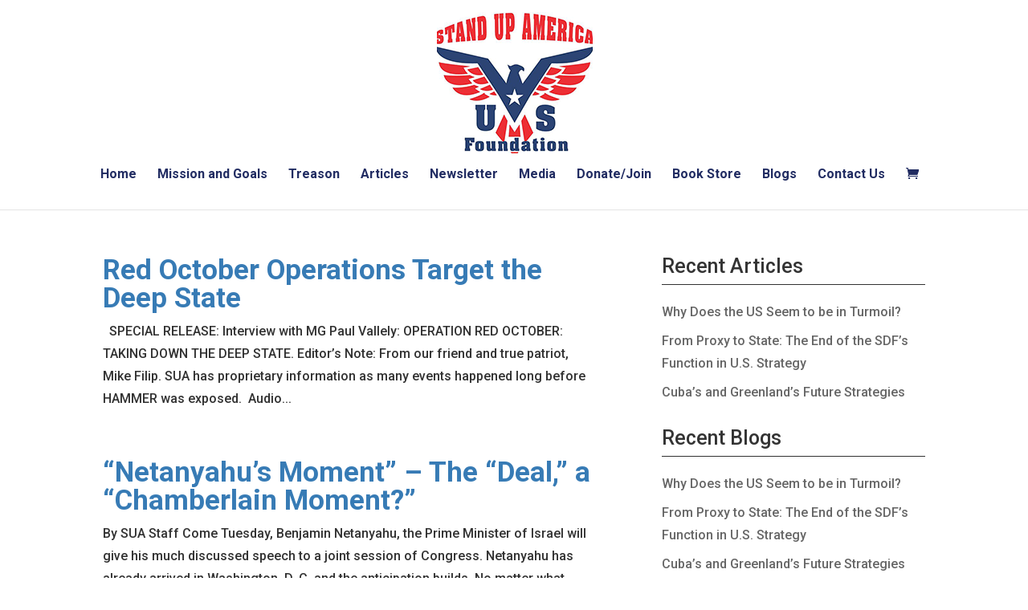

--- FILE ---
content_type: text/html; charset=utf-8
request_url: https://www.google.com/recaptcha/api2/anchor?ar=1&k=6LdWqhwaAAAAAB_20fEQDPOKIR29GiJMX8PgreXK&co=aHR0cHM6Ly9zdGFuZHVwYW1lcmljYXVzLm9yZzo0NDM.&hl=en&v=PoyoqOPhxBO7pBk68S4YbpHZ&size=invisible&anchor-ms=20000&execute-ms=30000&cb=sip25y63y4vu
body_size: 48802
content:
<!DOCTYPE HTML><html dir="ltr" lang="en"><head><meta http-equiv="Content-Type" content="text/html; charset=UTF-8">
<meta http-equiv="X-UA-Compatible" content="IE=edge">
<title>reCAPTCHA</title>
<style type="text/css">
/* cyrillic-ext */
@font-face {
  font-family: 'Roboto';
  font-style: normal;
  font-weight: 400;
  font-stretch: 100%;
  src: url(//fonts.gstatic.com/s/roboto/v48/KFO7CnqEu92Fr1ME7kSn66aGLdTylUAMa3GUBHMdazTgWw.woff2) format('woff2');
  unicode-range: U+0460-052F, U+1C80-1C8A, U+20B4, U+2DE0-2DFF, U+A640-A69F, U+FE2E-FE2F;
}
/* cyrillic */
@font-face {
  font-family: 'Roboto';
  font-style: normal;
  font-weight: 400;
  font-stretch: 100%;
  src: url(//fonts.gstatic.com/s/roboto/v48/KFO7CnqEu92Fr1ME7kSn66aGLdTylUAMa3iUBHMdazTgWw.woff2) format('woff2');
  unicode-range: U+0301, U+0400-045F, U+0490-0491, U+04B0-04B1, U+2116;
}
/* greek-ext */
@font-face {
  font-family: 'Roboto';
  font-style: normal;
  font-weight: 400;
  font-stretch: 100%;
  src: url(//fonts.gstatic.com/s/roboto/v48/KFO7CnqEu92Fr1ME7kSn66aGLdTylUAMa3CUBHMdazTgWw.woff2) format('woff2');
  unicode-range: U+1F00-1FFF;
}
/* greek */
@font-face {
  font-family: 'Roboto';
  font-style: normal;
  font-weight: 400;
  font-stretch: 100%;
  src: url(//fonts.gstatic.com/s/roboto/v48/KFO7CnqEu92Fr1ME7kSn66aGLdTylUAMa3-UBHMdazTgWw.woff2) format('woff2');
  unicode-range: U+0370-0377, U+037A-037F, U+0384-038A, U+038C, U+038E-03A1, U+03A3-03FF;
}
/* math */
@font-face {
  font-family: 'Roboto';
  font-style: normal;
  font-weight: 400;
  font-stretch: 100%;
  src: url(//fonts.gstatic.com/s/roboto/v48/KFO7CnqEu92Fr1ME7kSn66aGLdTylUAMawCUBHMdazTgWw.woff2) format('woff2');
  unicode-range: U+0302-0303, U+0305, U+0307-0308, U+0310, U+0312, U+0315, U+031A, U+0326-0327, U+032C, U+032F-0330, U+0332-0333, U+0338, U+033A, U+0346, U+034D, U+0391-03A1, U+03A3-03A9, U+03B1-03C9, U+03D1, U+03D5-03D6, U+03F0-03F1, U+03F4-03F5, U+2016-2017, U+2034-2038, U+203C, U+2040, U+2043, U+2047, U+2050, U+2057, U+205F, U+2070-2071, U+2074-208E, U+2090-209C, U+20D0-20DC, U+20E1, U+20E5-20EF, U+2100-2112, U+2114-2115, U+2117-2121, U+2123-214F, U+2190, U+2192, U+2194-21AE, U+21B0-21E5, U+21F1-21F2, U+21F4-2211, U+2213-2214, U+2216-22FF, U+2308-230B, U+2310, U+2319, U+231C-2321, U+2336-237A, U+237C, U+2395, U+239B-23B7, U+23D0, U+23DC-23E1, U+2474-2475, U+25AF, U+25B3, U+25B7, U+25BD, U+25C1, U+25CA, U+25CC, U+25FB, U+266D-266F, U+27C0-27FF, U+2900-2AFF, U+2B0E-2B11, U+2B30-2B4C, U+2BFE, U+3030, U+FF5B, U+FF5D, U+1D400-1D7FF, U+1EE00-1EEFF;
}
/* symbols */
@font-face {
  font-family: 'Roboto';
  font-style: normal;
  font-weight: 400;
  font-stretch: 100%;
  src: url(//fonts.gstatic.com/s/roboto/v48/KFO7CnqEu92Fr1ME7kSn66aGLdTylUAMaxKUBHMdazTgWw.woff2) format('woff2');
  unicode-range: U+0001-000C, U+000E-001F, U+007F-009F, U+20DD-20E0, U+20E2-20E4, U+2150-218F, U+2190, U+2192, U+2194-2199, U+21AF, U+21E6-21F0, U+21F3, U+2218-2219, U+2299, U+22C4-22C6, U+2300-243F, U+2440-244A, U+2460-24FF, U+25A0-27BF, U+2800-28FF, U+2921-2922, U+2981, U+29BF, U+29EB, U+2B00-2BFF, U+4DC0-4DFF, U+FFF9-FFFB, U+10140-1018E, U+10190-1019C, U+101A0, U+101D0-101FD, U+102E0-102FB, U+10E60-10E7E, U+1D2C0-1D2D3, U+1D2E0-1D37F, U+1F000-1F0FF, U+1F100-1F1AD, U+1F1E6-1F1FF, U+1F30D-1F30F, U+1F315, U+1F31C, U+1F31E, U+1F320-1F32C, U+1F336, U+1F378, U+1F37D, U+1F382, U+1F393-1F39F, U+1F3A7-1F3A8, U+1F3AC-1F3AF, U+1F3C2, U+1F3C4-1F3C6, U+1F3CA-1F3CE, U+1F3D4-1F3E0, U+1F3ED, U+1F3F1-1F3F3, U+1F3F5-1F3F7, U+1F408, U+1F415, U+1F41F, U+1F426, U+1F43F, U+1F441-1F442, U+1F444, U+1F446-1F449, U+1F44C-1F44E, U+1F453, U+1F46A, U+1F47D, U+1F4A3, U+1F4B0, U+1F4B3, U+1F4B9, U+1F4BB, U+1F4BF, U+1F4C8-1F4CB, U+1F4D6, U+1F4DA, U+1F4DF, U+1F4E3-1F4E6, U+1F4EA-1F4ED, U+1F4F7, U+1F4F9-1F4FB, U+1F4FD-1F4FE, U+1F503, U+1F507-1F50B, U+1F50D, U+1F512-1F513, U+1F53E-1F54A, U+1F54F-1F5FA, U+1F610, U+1F650-1F67F, U+1F687, U+1F68D, U+1F691, U+1F694, U+1F698, U+1F6AD, U+1F6B2, U+1F6B9-1F6BA, U+1F6BC, U+1F6C6-1F6CF, U+1F6D3-1F6D7, U+1F6E0-1F6EA, U+1F6F0-1F6F3, U+1F6F7-1F6FC, U+1F700-1F7FF, U+1F800-1F80B, U+1F810-1F847, U+1F850-1F859, U+1F860-1F887, U+1F890-1F8AD, U+1F8B0-1F8BB, U+1F8C0-1F8C1, U+1F900-1F90B, U+1F93B, U+1F946, U+1F984, U+1F996, U+1F9E9, U+1FA00-1FA6F, U+1FA70-1FA7C, U+1FA80-1FA89, U+1FA8F-1FAC6, U+1FACE-1FADC, U+1FADF-1FAE9, U+1FAF0-1FAF8, U+1FB00-1FBFF;
}
/* vietnamese */
@font-face {
  font-family: 'Roboto';
  font-style: normal;
  font-weight: 400;
  font-stretch: 100%;
  src: url(//fonts.gstatic.com/s/roboto/v48/KFO7CnqEu92Fr1ME7kSn66aGLdTylUAMa3OUBHMdazTgWw.woff2) format('woff2');
  unicode-range: U+0102-0103, U+0110-0111, U+0128-0129, U+0168-0169, U+01A0-01A1, U+01AF-01B0, U+0300-0301, U+0303-0304, U+0308-0309, U+0323, U+0329, U+1EA0-1EF9, U+20AB;
}
/* latin-ext */
@font-face {
  font-family: 'Roboto';
  font-style: normal;
  font-weight: 400;
  font-stretch: 100%;
  src: url(//fonts.gstatic.com/s/roboto/v48/KFO7CnqEu92Fr1ME7kSn66aGLdTylUAMa3KUBHMdazTgWw.woff2) format('woff2');
  unicode-range: U+0100-02BA, U+02BD-02C5, U+02C7-02CC, U+02CE-02D7, U+02DD-02FF, U+0304, U+0308, U+0329, U+1D00-1DBF, U+1E00-1E9F, U+1EF2-1EFF, U+2020, U+20A0-20AB, U+20AD-20C0, U+2113, U+2C60-2C7F, U+A720-A7FF;
}
/* latin */
@font-face {
  font-family: 'Roboto';
  font-style: normal;
  font-weight: 400;
  font-stretch: 100%;
  src: url(//fonts.gstatic.com/s/roboto/v48/KFO7CnqEu92Fr1ME7kSn66aGLdTylUAMa3yUBHMdazQ.woff2) format('woff2');
  unicode-range: U+0000-00FF, U+0131, U+0152-0153, U+02BB-02BC, U+02C6, U+02DA, U+02DC, U+0304, U+0308, U+0329, U+2000-206F, U+20AC, U+2122, U+2191, U+2193, U+2212, U+2215, U+FEFF, U+FFFD;
}
/* cyrillic-ext */
@font-face {
  font-family: 'Roboto';
  font-style: normal;
  font-weight: 500;
  font-stretch: 100%;
  src: url(//fonts.gstatic.com/s/roboto/v48/KFO7CnqEu92Fr1ME7kSn66aGLdTylUAMa3GUBHMdazTgWw.woff2) format('woff2');
  unicode-range: U+0460-052F, U+1C80-1C8A, U+20B4, U+2DE0-2DFF, U+A640-A69F, U+FE2E-FE2F;
}
/* cyrillic */
@font-face {
  font-family: 'Roboto';
  font-style: normal;
  font-weight: 500;
  font-stretch: 100%;
  src: url(//fonts.gstatic.com/s/roboto/v48/KFO7CnqEu92Fr1ME7kSn66aGLdTylUAMa3iUBHMdazTgWw.woff2) format('woff2');
  unicode-range: U+0301, U+0400-045F, U+0490-0491, U+04B0-04B1, U+2116;
}
/* greek-ext */
@font-face {
  font-family: 'Roboto';
  font-style: normal;
  font-weight: 500;
  font-stretch: 100%;
  src: url(//fonts.gstatic.com/s/roboto/v48/KFO7CnqEu92Fr1ME7kSn66aGLdTylUAMa3CUBHMdazTgWw.woff2) format('woff2');
  unicode-range: U+1F00-1FFF;
}
/* greek */
@font-face {
  font-family: 'Roboto';
  font-style: normal;
  font-weight: 500;
  font-stretch: 100%;
  src: url(//fonts.gstatic.com/s/roboto/v48/KFO7CnqEu92Fr1ME7kSn66aGLdTylUAMa3-UBHMdazTgWw.woff2) format('woff2');
  unicode-range: U+0370-0377, U+037A-037F, U+0384-038A, U+038C, U+038E-03A1, U+03A3-03FF;
}
/* math */
@font-face {
  font-family: 'Roboto';
  font-style: normal;
  font-weight: 500;
  font-stretch: 100%;
  src: url(//fonts.gstatic.com/s/roboto/v48/KFO7CnqEu92Fr1ME7kSn66aGLdTylUAMawCUBHMdazTgWw.woff2) format('woff2');
  unicode-range: U+0302-0303, U+0305, U+0307-0308, U+0310, U+0312, U+0315, U+031A, U+0326-0327, U+032C, U+032F-0330, U+0332-0333, U+0338, U+033A, U+0346, U+034D, U+0391-03A1, U+03A3-03A9, U+03B1-03C9, U+03D1, U+03D5-03D6, U+03F0-03F1, U+03F4-03F5, U+2016-2017, U+2034-2038, U+203C, U+2040, U+2043, U+2047, U+2050, U+2057, U+205F, U+2070-2071, U+2074-208E, U+2090-209C, U+20D0-20DC, U+20E1, U+20E5-20EF, U+2100-2112, U+2114-2115, U+2117-2121, U+2123-214F, U+2190, U+2192, U+2194-21AE, U+21B0-21E5, U+21F1-21F2, U+21F4-2211, U+2213-2214, U+2216-22FF, U+2308-230B, U+2310, U+2319, U+231C-2321, U+2336-237A, U+237C, U+2395, U+239B-23B7, U+23D0, U+23DC-23E1, U+2474-2475, U+25AF, U+25B3, U+25B7, U+25BD, U+25C1, U+25CA, U+25CC, U+25FB, U+266D-266F, U+27C0-27FF, U+2900-2AFF, U+2B0E-2B11, U+2B30-2B4C, U+2BFE, U+3030, U+FF5B, U+FF5D, U+1D400-1D7FF, U+1EE00-1EEFF;
}
/* symbols */
@font-face {
  font-family: 'Roboto';
  font-style: normal;
  font-weight: 500;
  font-stretch: 100%;
  src: url(//fonts.gstatic.com/s/roboto/v48/KFO7CnqEu92Fr1ME7kSn66aGLdTylUAMaxKUBHMdazTgWw.woff2) format('woff2');
  unicode-range: U+0001-000C, U+000E-001F, U+007F-009F, U+20DD-20E0, U+20E2-20E4, U+2150-218F, U+2190, U+2192, U+2194-2199, U+21AF, U+21E6-21F0, U+21F3, U+2218-2219, U+2299, U+22C4-22C6, U+2300-243F, U+2440-244A, U+2460-24FF, U+25A0-27BF, U+2800-28FF, U+2921-2922, U+2981, U+29BF, U+29EB, U+2B00-2BFF, U+4DC0-4DFF, U+FFF9-FFFB, U+10140-1018E, U+10190-1019C, U+101A0, U+101D0-101FD, U+102E0-102FB, U+10E60-10E7E, U+1D2C0-1D2D3, U+1D2E0-1D37F, U+1F000-1F0FF, U+1F100-1F1AD, U+1F1E6-1F1FF, U+1F30D-1F30F, U+1F315, U+1F31C, U+1F31E, U+1F320-1F32C, U+1F336, U+1F378, U+1F37D, U+1F382, U+1F393-1F39F, U+1F3A7-1F3A8, U+1F3AC-1F3AF, U+1F3C2, U+1F3C4-1F3C6, U+1F3CA-1F3CE, U+1F3D4-1F3E0, U+1F3ED, U+1F3F1-1F3F3, U+1F3F5-1F3F7, U+1F408, U+1F415, U+1F41F, U+1F426, U+1F43F, U+1F441-1F442, U+1F444, U+1F446-1F449, U+1F44C-1F44E, U+1F453, U+1F46A, U+1F47D, U+1F4A3, U+1F4B0, U+1F4B3, U+1F4B9, U+1F4BB, U+1F4BF, U+1F4C8-1F4CB, U+1F4D6, U+1F4DA, U+1F4DF, U+1F4E3-1F4E6, U+1F4EA-1F4ED, U+1F4F7, U+1F4F9-1F4FB, U+1F4FD-1F4FE, U+1F503, U+1F507-1F50B, U+1F50D, U+1F512-1F513, U+1F53E-1F54A, U+1F54F-1F5FA, U+1F610, U+1F650-1F67F, U+1F687, U+1F68D, U+1F691, U+1F694, U+1F698, U+1F6AD, U+1F6B2, U+1F6B9-1F6BA, U+1F6BC, U+1F6C6-1F6CF, U+1F6D3-1F6D7, U+1F6E0-1F6EA, U+1F6F0-1F6F3, U+1F6F7-1F6FC, U+1F700-1F7FF, U+1F800-1F80B, U+1F810-1F847, U+1F850-1F859, U+1F860-1F887, U+1F890-1F8AD, U+1F8B0-1F8BB, U+1F8C0-1F8C1, U+1F900-1F90B, U+1F93B, U+1F946, U+1F984, U+1F996, U+1F9E9, U+1FA00-1FA6F, U+1FA70-1FA7C, U+1FA80-1FA89, U+1FA8F-1FAC6, U+1FACE-1FADC, U+1FADF-1FAE9, U+1FAF0-1FAF8, U+1FB00-1FBFF;
}
/* vietnamese */
@font-face {
  font-family: 'Roboto';
  font-style: normal;
  font-weight: 500;
  font-stretch: 100%;
  src: url(//fonts.gstatic.com/s/roboto/v48/KFO7CnqEu92Fr1ME7kSn66aGLdTylUAMa3OUBHMdazTgWw.woff2) format('woff2');
  unicode-range: U+0102-0103, U+0110-0111, U+0128-0129, U+0168-0169, U+01A0-01A1, U+01AF-01B0, U+0300-0301, U+0303-0304, U+0308-0309, U+0323, U+0329, U+1EA0-1EF9, U+20AB;
}
/* latin-ext */
@font-face {
  font-family: 'Roboto';
  font-style: normal;
  font-weight: 500;
  font-stretch: 100%;
  src: url(//fonts.gstatic.com/s/roboto/v48/KFO7CnqEu92Fr1ME7kSn66aGLdTylUAMa3KUBHMdazTgWw.woff2) format('woff2');
  unicode-range: U+0100-02BA, U+02BD-02C5, U+02C7-02CC, U+02CE-02D7, U+02DD-02FF, U+0304, U+0308, U+0329, U+1D00-1DBF, U+1E00-1E9F, U+1EF2-1EFF, U+2020, U+20A0-20AB, U+20AD-20C0, U+2113, U+2C60-2C7F, U+A720-A7FF;
}
/* latin */
@font-face {
  font-family: 'Roboto';
  font-style: normal;
  font-weight: 500;
  font-stretch: 100%;
  src: url(//fonts.gstatic.com/s/roboto/v48/KFO7CnqEu92Fr1ME7kSn66aGLdTylUAMa3yUBHMdazQ.woff2) format('woff2');
  unicode-range: U+0000-00FF, U+0131, U+0152-0153, U+02BB-02BC, U+02C6, U+02DA, U+02DC, U+0304, U+0308, U+0329, U+2000-206F, U+20AC, U+2122, U+2191, U+2193, U+2212, U+2215, U+FEFF, U+FFFD;
}
/* cyrillic-ext */
@font-face {
  font-family: 'Roboto';
  font-style: normal;
  font-weight: 900;
  font-stretch: 100%;
  src: url(//fonts.gstatic.com/s/roboto/v48/KFO7CnqEu92Fr1ME7kSn66aGLdTylUAMa3GUBHMdazTgWw.woff2) format('woff2');
  unicode-range: U+0460-052F, U+1C80-1C8A, U+20B4, U+2DE0-2DFF, U+A640-A69F, U+FE2E-FE2F;
}
/* cyrillic */
@font-face {
  font-family: 'Roboto';
  font-style: normal;
  font-weight: 900;
  font-stretch: 100%;
  src: url(//fonts.gstatic.com/s/roboto/v48/KFO7CnqEu92Fr1ME7kSn66aGLdTylUAMa3iUBHMdazTgWw.woff2) format('woff2');
  unicode-range: U+0301, U+0400-045F, U+0490-0491, U+04B0-04B1, U+2116;
}
/* greek-ext */
@font-face {
  font-family: 'Roboto';
  font-style: normal;
  font-weight: 900;
  font-stretch: 100%;
  src: url(//fonts.gstatic.com/s/roboto/v48/KFO7CnqEu92Fr1ME7kSn66aGLdTylUAMa3CUBHMdazTgWw.woff2) format('woff2');
  unicode-range: U+1F00-1FFF;
}
/* greek */
@font-face {
  font-family: 'Roboto';
  font-style: normal;
  font-weight: 900;
  font-stretch: 100%;
  src: url(//fonts.gstatic.com/s/roboto/v48/KFO7CnqEu92Fr1ME7kSn66aGLdTylUAMa3-UBHMdazTgWw.woff2) format('woff2');
  unicode-range: U+0370-0377, U+037A-037F, U+0384-038A, U+038C, U+038E-03A1, U+03A3-03FF;
}
/* math */
@font-face {
  font-family: 'Roboto';
  font-style: normal;
  font-weight: 900;
  font-stretch: 100%;
  src: url(//fonts.gstatic.com/s/roboto/v48/KFO7CnqEu92Fr1ME7kSn66aGLdTylUAMawCUBHMdazTgWw.woff2) format('woff2');
  unicode-range: U+0302-0303, U+0305, U+0307-0308, U+0310, U+0312, U+0315, U+031A, U+0326-0327, U+032C, U+032F-0330, U+0332-0333, U+0338, U+033A, U+0346, U+034D, U+0391-03A1, U+03A3-03A9, U+03B1-03C9, U+03D1, U+03D5-03D6, U+03F0-03F1, U+03F4-03F5, U+2016-2017, U+2034-2038, U+203C, U+2040, U+2043, U+2047, U+2050, U+2057, U+205F, U+2070-2071, U+2074-208E, U+2090-209C, U+20D0-20DC, U+20E1, U+20E5-20EF, U+2100-2112, U+2114-2115, U+2117-2121, U+2123-214F, U+2190, U+2192, U+2194-21AE, U+21B0-21E5, U+21F1-21F2, U+21F4-2211, U+2213-2214, U+2216-22FF, U+2308-230B, U+2310, U+2319, U+231C-2321, U+2336-237A, U+237C, U+2395, U+239B-23B7, U+23D0, U+23DC-23E1, U+2474-2475, U+25AF, U+25B3, U+25B7, U+25BD, U+25C1, U+25CA, U+25CC, U+25FB, U+266D-266F, U+27C0-27FF, U+2900-2AFF, U+2B0E-2B11, U+2B30-2B4C, U+2BFE, U+3030, U+FF5B, U+FF5D, U+1D400-1D7FF, U+1EE00-1EEFF;
}
/* symbols */
@font-face {
  font-family: 'Roboto';
  font-style: normal;
  font-weight: 900;
  font-stretch: 100%;
  src: url(//fonts.gstatic.com/s/roboto/v48/KFO7CnqEu92Fr1ME7kSn66aGLdTylUAMaxKUBHMdazTgWw.woff2) format('woff2');
  unicode-range: U+0001-000C, U+000E-001F, U+007F-009F, U+20DD-20E0, U+20E2-20E4, U+2150-218F, U+2190, U+2192, U+2194-2199, U+21AF, U+21E6-21F0, U+21F3, U+2218-2219, U+2299, U+22C4-22C6, U+2300-243F, U+2440-244A, U+2460-24FF, U+25A0-27BF, U+2800-28FF, U+2921-2922, U+2981, U+29BF, U+29EB, U+2B00-2BFF, U+4DC0-4DFF, U+FFF9-FFFB, U+10140-1018E, U+10190-1019C, U+101A0, U+101D0-101FD, U+102E0-102FB, U+10E60-10E7E, U+1D2C0-1D2D3, U+1D2E0-1D37F, U+1F000-1F0FF, U+1F100-1F1AD, U+1F1E6-1F1FF, U+1F30D-1F30F, U+1F315, U+1F31C, U+1F31E, U+1F320-1F32C, U+1F336, U+1F378, U+1F37D, U+1F382, U+1F393-1F39F, U+1F3A7-1F3A8, U+1F3AC-1F3AF, U+1F3C2, U+1F3C4-1F3C6, U+1F3CA-1F3CE, U+1F3D4-1F3E0, U+1F3ED, U+1F3F1-1F3F3, U+1F3F5-1F3F7, U+1F408, U+1F415, U+1F41F, U+1F426, U+1F43F, U+1F441-1F442, U+1F444, U+1F446-1F449, U+1F44C-1F44E, U+1F453, U+1F46A, U+1F47D, U+1F4A3, U+1F4B0, U+1F4B3, U+1F4B9, U+1F4BB, U+1F4BF, U+1F4C8-1F4CB, U+1F4D6, U+1F4DA, U+1F4DF, U+1F4E3-1F4E6, U+1F4EA-1F4ED, U+1F4F7, U+1F4F9-1F4FB, U+1F4FD-1F4FE, U+1F503, U+1F507-1F50B, U+1F50D, U+1F512-1F513, U+1F53E-1F54A, U+1F54F-1F5FA, U+1F610, U+1F650-1F67F, U+1F687, U+1F68D, U+1F691, U+1F694, U+1F698, U+1F6AD, U+1F6B2, U+1F6B9-1F6BA, U+1F6BC, U+1F6C6-1F6CF, U+1F6D3-1F6D7, U+1F6E0-1F6EA, U+1F6F0-1F6F3, U+1F6F7-1F6FC, U+1F700-1F7FF, U+1F800-1F80B, U+1F810-1F847, U+1F850-1F859, U+1F860-1F887, U+1F890-1F8AD, U+1F8B0-1F8BB, U+1F8C0-1F8C1, U+1F900-1F90B, U+1F93B, U+1F946, U+1F984, U+1F996, U+1F9E9, U+1FA00-1FA6F, U+1FA70-1FA7C, U+1FA80-1FA89, U+1FA8F-1FAC6, U+1FACE-1FADC, U+1FADF-1FAE9, U+1FAF0-1FAF8, U+1FB00-1FBFF;
}
/* vietnamese */
@font-face {
  font-family: 'Roboto';
  font-style: normal;
  font-weight: 900;
  font-stretch: 100%;
  src: url(//fonts.gstatic.com/s/roboto/v48/KFO7CnqEu92Fr1ME7kSn66aGLdTylUAMa3OUBHMdazTgWw.woff2) format('woff2');
  unicode-range: U+0102-0103, U+0110-0111, U+0128-0129, U+0168-0169, U+01A0-01A1, U+01AF-01B0, U+0300-0301, U+0303-0304, U+0308-0309, U+0323, U+0329, U+1EA0-1EF9, U+20AB;
}
/* latin-ext */
@font-face {
  font-family: 'Roboto';
  font-style: normal;
  font-weight: 900;
  font-stretch: 100%;
  src: url(//fonts.gstatic.com/s/roboto/v48/KFO7CnqEu92Fr1ME7kSn66aGLdTylUAMa3KUBHMdazTgWw.woff2) format('woff2');
  unicode-range: U+0100-02BA, U+02BD-02C5, U+02C7-02CC, U+02CE-02D7, U+02DD-02FF, U+0304, U+0308, U+0329, U+1D00-1DBF, U+1E00-1E9F, U+1EF2-1EFF, U+2020, U+20A0-20AB, U+20AD-20C0, U+2113, U+2C60-2C7F, U+A720-A7FF;
}
/* latin */
@font-face {
  font-family: 'Roboto';
  font-style: normal;
  font-weight: 900;
  font-stretch: 100%;
  src: url(//fonts.gstatic.com/s/roboto/v48/KFO7CnqEu92Fr1ME7kSn66aGLdTylUAMa3yUBHMdazQ.woff2) format('woff2');
  unicode-range: U+0000-00FF, U+0131, U+0152-0153, U+02BB-02BC, U+02C6, U+02DA, U+02DC, U+0304, U+0308, U+0329, U+2000-206F, U+20AC, U+2122, U+2191, U+2193, U+2212, U+2215, U+FEFF, U+FFFD;
}

</style>
<link rel="stylesheet" type="text/css" href="https://www.gstatic.com/recaptcha/releases/PoyoqOPhxBO7pBk68S4YbpHZ/styles__ltr.css">
<script nonce="wWkT9zouMWENN76Ibhzgag" type="text/javascript">window['__recaptcha_api'] = 'https://www.google.com/recaptcha/api2/';</script>
<script type="text/javascript" src="https://www.gstatic.com/recaptcha/releases/PoyoqOPhxBO7pBk68S4YbpHZ/recaptcha__en.js" nonce="wWkT9zouMWENN76Ibhzgag">
      
    </script></head>
<body><div id="rc-anchor-alert" class="rc-anchor-alert"></div>
<input type="hidden" id="recaptcha-token" value="[base64]">
<script type="text/javascript" nonce="wWkT9zouMWENN76Ibhzgag">
      recaptcha.anchor.Main.init("[\x22ainput\x22,[\x22bgdata\x22,\x22\x22,\[base64]/[base64]/[base64]/bmV3IHJbeF0oY1swXSk6RT09Mj9uZXcgclt4XShjWzBdLGNbMV0pOkU9PTM/bmV3IHJbeF0oY1swXSxjWzFdLGNbMl0pOkU9PTQ/[base64]/[base64]/[base64]/[base64]/[base64]/[base64]/[base64]/[base64]\x22,\[base64]\\u003d\\u003d\x22,\x22wrzCk8KwwpjDuRtKw68cw7fCg8K2wrImcMO/w6fCqivCnXrDtMKsw6VKZsKXwqgqw6bDksKUwqPCtBTCsjYHNcOQwrxRSMKILcKFVjtKVmxzw4PDu8K0QXI2S8OvwpUlw4oww6oGJj5HVC0ALMK0dMOHwpTDqMKdwp/CjXXDpcOXJcK3H8KxOMKHw5LDicKaw6zCoT7CtDA7NWBuSl/[base64]/wooKw51nbjRWeXjDgnTDi8OvdidlwoYvXAfCmHAmVMKaGcO2w7rCqzzCoMK8wqDCu8OjcsOsbiXCkgxLw63DjHHDucOEw48ywpvDpcKzAC7Drxo5wozDsS5Gbg3DosOEwq0cw43DlhpeLMKpw6R2wrvDncKIw7vDu0EIw5fCo8K2wohrwrRvAsO6w7/Ck8KkIsOdMsKiwr7CrcKzw6NHw5TCoMK9w498SMKmecOxCcOHw6rCj2XCpcOPJAbDgk/Cumo7wpzCnMKmDcOnwoUDwqwqMn4owo4VN8KMw5AdBUM3wpEIwoPDk0jCtsKBCmw/w5nCtzpQDcOwwq/DvMOawqTCtFnDlMKBTBRVwqnDnVJtIsO6wo5AwpXCs8OPw6N8w4dQwqfCsURpVivCmcOSOhZEw6zCjsKuLxFEwq7CvE/Cnh4OCDrCr3wBEwrCrVrClideJlfCjsOsw43CpQrCqGAeG8O2w5U6FcOUwqw8w4PCkMO8JhFTwoXCl1/[base64]/[base64]/CnTorw7/[base64]/DncOKKnlJwrdVw57CusKBwowlwobCmsOyfsOzw60gVypKRhNkZsOABcOFwoQEwpslw7dIOMOqRihKICMCw4fDlm7DrcO8KlceTnc1woDCqGlqOkYUDD/DpA3Dl3AkenFRwq7DjXnDvjp/QDhUTX41XsKdwoozWS/[base64]/[base64]/[base64]/[base64]/CjHjDg8K2I2fCqcKjBsOXw50lA23Do14nQVfDnsKmScOzw50Dwr9SASlbwpXCl8ONH8KPwq4EworCpsKUA8O5Sgw2wqIuTMOSwrHCmjrCiMK/TcOIXCfDsXVDd8Ovw4YNwqDDgMOELERaKVNtwoFQwokCEcKbw4E8wpfDpGNEwqHCsgtlwpPCohRbVcOJw7zDm8Kxw4/DtSFfI2fCg8OgfhlXWsKXMiLCmV/CvsO5MFDCrC43C3HDlRnCrMO7wpDDnMOrLkXCjToHw5PDmQMlw7HCpcO6wqY6woDDkA8LXzbDt8OQw5FZKMOEwoTDnl7DgMOMfE7DsnhNwpzDscKLwp8Pw4UCasKuVlJda8ORwpYfPMKaUcOtwqbDvMOyw5/CrExABsK/NMK1XT/CoWplw5sWwoQrQsO/wqDCrFrCtW9kaMO0FcKawqwMMkURBHsTXcKcw57ChSbDkMKdwonCqQY+DxMfRz59w5oRw6zDq25rwqjDlA3CjmnCo8OAIsOQCsKQwrxlYT/Di8KNL0zCmsOwwrzDjjbDgXgXwrLChAEJw5zDjBfDksOGw6BtwrzDoMOAw4Bpwo0uwoJFw4k8KMKyEsO1O1XCo8KOFFwSWcKBw5Qiw4HDoEnCk0daw4/[base64]/CrMKEw6jCvMO/d8ODwpkRw7jDosKONyHCrcKbKsOnRQtdWcOiA1nCrhoYwq3Doi/[base64]/VcOgY8OBLMO8wq/DuEHClFTCksKhwqHDj8KQIU7Dh00Zwq3CqcO8wo/CpcK9CiVQwohQwo7DgjN+GcOvw5bDlSFRwpcPw6ESTcKXwqPDsHtLSBARa8OYAsOnwrdkJcOaXFDDosKFOcOdM8Oowq0WSMOHPcOwwpsXFgTCvwnCggQ9w4Y/aRDDpMOkScKCwrJqc8KkSsOlL0DDqMKSQsK3w5XDmMKlNFESwosJwqnDrWJ8wrHDvwdAwpHCgcKZLn5yKBwIU8KpGWTClS5eVhRoOyPDiCfCl8OtHXMFw71yPsOhJcKPU8OHwoRywrPDigdAeibCuxVHeTVLw4R5RgfCsMKyAk3CvDRJwqN1AywIw4HDlcO/w5nCtcOcwos1w6XCqgxrwqPDvcOAw7fCrMOBTyJjOsOLGinDm8KlPsOwGjrDgihqw6DCucOYw7DDosKjw6kjb8OuIgfDpMOTw70Jw4vDtTXDksOtRcKHA8OmXcKqdVVPw45mNMOGMUnDtMOOL3jCuz/[base64]/Cr8OKw6/CpHbCgAFGSsOLeCTCg8OgwpXCscOGwoTCiX8SJMKowqwCdE/CucKKwoUZHT0Dw6LCm8KsOsODw59aQArCmcK/wqJ/w4hrTsOGw7/DrMOcwpfDh8OOTFHDu3B+BHPDhFtyQjUdZsOEw6c8R8KqesOYUMOew49ba8K5wr9tFMKSScOcXQcJwpDCtMKlcsKmcjMjHcO1a8O5w5/CnxMyYDBAw7dkwojCicKFw6kmLcOFBcOBw400w5DCo8OJwr14dsOxWMOdJ1jCpsKyw640w6hzDEpWTMKbw7kew7IlwoMNXcKjwrUFwqpZH8KrPMOPw4sCwr3CplnCpsK5w7/[base64]/w7Ugw48WCMKLDkcjwpvCtsOvFyx4w5Mww4bCtitMw6XCkRg4T1LCsxYWO8K/w6DDsBx8GMO9LEYOEcK6AB0RwoHClcOgAGbDp8Omw5HDsjYkwrbDnMOsw7dOw5rDg8O4KMO5HAFXwpPCkwvDgVkQwo3Di0xpwpDDmcOHK34Fa8K2CBQUUkzDnMO8ZsKIw6jCncOibFNgwqQ4KsOTTcOMJsKSHMOGM8KUwqrDkMO8UWDCgE59w5vCkcKNM8KMw6Zswp/DgMO9KGBucsOJwobCrcONFlcVSMObw5JhwqLDrynCj8OOwpMATMKvZsKjLsK5wpPDocOZA2MNw5MMw5hcwoPDkQjDgcK1GMO6wrjDpSwkw7I+wqlNw44BwqTDpAHDuS/Cjy5Jw4/Co8OOwp7CiVPCqcObw7jDplXCiC3CvT7DrMOoXEnDox/DpMOtwqHCpsK6K8KORsKhD8KDOsOyw5DDmsOFwoXCj2AoLyJcV05TMMKrXMOhwrDDj8OXwpwFwoPDj20RHcK4VjFJH8KYclhKwqUrwo0Jb8OOWMOdG8OHWcOEAsO+w4IJZ0HDjsOuw6p/esKlwpVYwo3CkH3CosKLw4LCi8O0w4PDhsOtw747wpRTXsKuwplXKwDDp8OYesKTwqIKw6fCk1jCjcKbw4/DuCfDsMKtbws6w5TDnRYWdAcOfAFALRB4w7TCmUNEB8OhHMKKAzg/[base64]/CrA/CgcKuw6vCnsKrHMO+wpfDr8K7FMO3w6jDssO9aMKZw6pCLsO3wrHCqcOsJsOaF8OVLhXDhUNMw7h+w6XCicKsOcKBwrTCq15dw6fCjMKdwqsQVRPCicKJa8OpwoDDu2/[base64]/[base64]/DqMOiw4suwqHDoljDuwg8bkzCl1EPcMKaNcKnFsObcsOoG8KDSn7DmMKbPMO2w4fDlcK8I8KPw5RsHVHCtnDDgRXCjcOFw6lRP0HChxfDmFhtwotQw7lEw7FybWpYwqgAO8OJw7VFwrB+PVDCicOkw5PDh8Onwr4yVBvCnDgvHMOgaMOcw7kswrbCpsO8H8O/w5nCtkvDhTvDv0DCslPCtcKvKmfCmCRYPnjDh8OYwqDDvMKzwqrCnsOZwqfDvxdfOTFOworDkxRvUFExOltoasOYwrDDlUEKwrvDigVnwoEFEMKTHcOFwqjCusOmeDHDoMK+FlYxwr/DrMOkAwgww4cnU8O3wpjDs8OuwooYw5dgw5nCmsKZAsOZe2IfNcOcwpQVw6rCmcK8QsOFwpfDmFzCucK5U8O/[base64]/XXFOWANzwqzCvU7Cgj8eIF7CtGzCp8KuwpbDncO2w6LComBswoTDiUTDqMOmw4HDuWhGw7FjM8OWw5PCqn4kwoDDmsKyw5pqwpLDu1LDt3XDnHPCh8Odwq/DqSLDlsKkV8OTAgvDr8O8X8KZKmdKRsKUccOvw5DDpcOqKMK4wrXCksO5dcKHwrpzw6LDu8OPw505Jz3CrMOWw452fsOuRXjDj8OVBCvCri0PKsOyOmvCqiMwA8KnS8OEccOwRGEgdyo0w5/[base64]/LsKgw63DtcOnHsKwAsKmw5PCgwHDsEXCpx3DrsK+wr3ChcKQEHjDjHZOdMOJwqvCjXd5WwdcT31IbcOYw5FMMjReHGhAw50pwoIdwr0qM8KCw71oUsOmwqh4wr/DmMOxRSopP0HCrmMWwqTCusKINTk8wrwvd8Oiw5nCrUbCrygqw50XN8OHH8KuAhXDoQPDtsOCwpPDr8OEOEJ9YGgEwpE7w6A5w47CvsOYIlXCjMKHw6orNgNiw7JuwpbCm8Ozw5o9G8OhwqbDmGPDhiJNN8K0wqNiHsKFb0/DgMKcwoN9wrvCm8KkQB3DucKRwrUAwoMOw67CgQ8MSMKaDx84WlrCvMKPMSx+wp/DjsK3HcOOw5rCtxw6K8KNS8K2w5HCqXYsenjCgj5KVMKLEMK0w5B/DjbCscOKHghUWR1XQjtECMOLGmLDgxTCrkIswrvDnXZ8w6BPwqzClnnDvg5lLUjDhsOwS07DpSowwpjDmy/Cj8KHUMK7ODJ5w6/DhV/CvE59wo/CoMOQCMOwOcOVwobDjcOYVGxFHWzCp8KwGR/CscKxFsKHEcK2cjzDonxTwpPDuT3DhXLDhBYkwqPDk8K2wpjDqUB2fMKBwq4DHV8yw55tw7x1D8K3w6x3w5cIMXd8wpBaf8OAw5bDh8KDwrUHAMOvw5/[base64]/PsOJIMKfNDVvLXrDonvCgA4Iw4HCisKpwoleESLCilN7LsOLwpnDrBjCiiXCn8KXV8OxwrwHDcO0MlhVwr9nPsOvdC50wr/CojcKZjtTw5PDrBE7wrgawr4WJX9RdcKlw4g+w4tgYMOww4AlK8OOGcKxKlnDtcKYPlBKwrjDk8K+ZVoKbgLDv8KywqltNRpmw6c2wrXCncKnZcO4wrgQw6HDhgTDrMK5w4PDtMOPRcOEX8Ofw5nDiMK5VcK/[base64]/wrtGDcOTwrfCvE0MwpJSTMKiOUfCoQbDgQABNh3CuMOSwqDDlD5cODwcM8OUwqEvwoMfw6bCrERoPCPCiULDvsKQQzzDiMKzwrsrw40IwoY2wpxzUMKdclpdc8OBwpzCsnYaw7LDr8O0wo99fcKIBsOSw4oTwrjCtwXCgsKnw47CgcOawqFGw5/DrcK3fBlPw4jCksKew5dsZ8ORS3srw4o7TkvDj8OLwpNsXcOmfAJRw6TCukNJVlZQGsO4woHDqVlgw6MKfMK3fcOawpLDh1vCsS3Cm8K/T8OVTnPCm8KYwrTDoGdUwowXw4VANMKOwrkWVxvCkxA9cz12E8KDw6TCi3phWl85wpLCh8K2ScOswqzDq1DDvWbCkMKXwpdEY2hfwrYsScKmKcOtwo3DsEgJJsK6wpBEMsO9wr/DjTnDk1/CvUA8T8O4w60OwrNWw6FaeF/DqcOoEkByHsKfAj0gw6RVSUfCpcO9w6wHT8Oyw4Mcw57Cg8Klw40ow73CtmPCvcOWwrxpw67DuMKTwoxuwpQNe8KwEMK3FRZVwpDDo8OBw5bDt3bDvkQpwp7DuDw5LsOgER0sw7dZwrdvPyrDuVF2w6Rxwr3CqsK3w4XCqW9mYMK0w6HCmcOfMsOKDMKqw6JSwr/CisOyS8OzfsOxM8KQXz7ClStZw7DDhcKtw6LCmBfCgsO9w4JkDXTCuEJxw7p5X1fCnHnDrMO5RXxWfsKhDMKuw4zDj3t5w7HCvDbDnQLDnsKHwogsal/CjMK1bzUtwqs6w74Vw7LChMKDbQR/w6TDusKRw7FYbUfDnMO6w5TCgxtrw4fDrcOtCyBuIMOGNsOEw6/DqxnClMO5wqTCr8OhOMOzYMK7DcOBwp3CqVDDhF1awpXDsUdJLQB7wr4jN2YnwrLCikrDnMKKNsO7JcO/SMOLwqXCs8KhOsO/wr7CgcOzZsO0w6nDncKFOmbDhCrDvifDihV2VAAaworDjwjCucOIwr7CqsOlwrQ+N8KNwrA5FjdEwpdbw7F4woHDs2w4wrPCkzEvEcOqwpHCqsKqQlzCksKjH8OEHcK6JRQmdG/Ch8KebMKvwqx3w57CkgsuwqUww5LCm8OAemBKNgcEwr7DtQbCuH/DrkbDjMODBcKWw6/DrQzDscKQXSHDphppw5EZbMKKwojDssOqJcOjwqfCnMKZAFbCgWTCsxjCum3Csxwgw4cafsO+WcKEwpAoY8KTwpXCj8KIw445N0LDgMO1EGF9CcOyOMOlSgXDmnHCmMOuwq0PFWrDhVVcwqMyLsOAU2lMwqLCjsOtK8KYwrvCjTZaAcKrellHdsKXfg3Dm8K/T0rDj8KtwolobMKXw4DDqsOzGVcWen3DqQ8uNcK1N2nCjMKIwpzDlcKTBMK0wppmcsOEDcKDE0ZJHTLDrlUcw4ULw4HDgsO5E8KCSMKMVyF/WjbCqzkywqnCpDXDkiRGSkQ1w4gmU8K9w4F9Wy3Co8OlSMKYZcO4NMKzZHh7bAXCpEHDgcOGcsKOJ8Otw6fCkyHCisONbhYXKGrCoMKlcSoLJEIyEsK+w6PCgjLCnDvDiRARwpUIwrjDmR/CqCtNO8OXw5bDtmPDnMKhLC/[base64]/Du8OzLCRzS3HDkwUSwqjDoGsMfcO8M8KDw4DDtcOYw6DDtsKxwrkpe8ONwqDCm8KsR8O7w6wLasKhw4DCh8OLTsKzKwnCmz/DuMOqw65mVkcyV8K4w4TCp8K/wpZTwr51w4otwpBVwr4Jw411CcKnK34XwqXCisOowpvCv8KHSEQ1wqvCtsO6w5dgDA/CosOAwpc+e8KhVB1PCsKuNzxPw4BXbsOyVywPX8KPwqsHbsOtZk7Ck31ewr5kw4DDvMKiw43Dnn/DrsKTEMKhw6DCt8KNWXbDgsKEwoDCh0fCu3oFw5bDiw8Zw6oWYCnCrcKxwrDDqnLComTCtMKrwoV6w4Eaw54ZwqUYwrzDmC5rM8OFd8OPw6nCvT1Rwr58wpAtHsOMwpzCqx/CmcK2IcO7Q8KswprDr1fDtFd7wpPCgsOgw5YBwrxfw7jCgsOLKibDrEhfPW7CrHHCrjDCqj1kCzDCkMKmATx7woTCh2TDuMOzCcK3VkdUf8OnZ8Kkw5DCmFvDksKfGsOXw5XCvsKDw7FnIlTCjMOtw7Fdw6nDmMOBN8KnScKUwp/Ds8OJwogqQsOMfsKXecKYwqYQw7UtW0pZYxHClcKNGVrDvMOcw4l5w6PDqsOuSW7DhFxuwqfChCsQFB8qAsKrK8KbbmFkw4/[base64]/wrPCikzDjEzCl8KcwoVwIyoiw7p2BsKfVH4ew4MpEMKpw5fCj2J8FsKlRMKsJMKVP8OcCwPCjnfDsMKrQsKDAh9ow4cgESPDrcKPwpU+TsOGMcKCw4/DoinCuAnDjChpJMKjJMKpwq3DoifCmQ4vWw3DilgVw4ZMw6tDw5fCrGTDhsO9BwbDusOpwpl+R8K9wpDDqkvCi8ONwpkTwpsDacK4esKHHMKYZMKvQMOgflXClHnCgsO8wrzDli7CthoGw4gTPkPDgcK1w7zDlcKjaW3DrgTDhMKOw4TDkm5kW8KIw45Rw6TDtH/[base64]/OMOTXHEOHE5OacORw4Zcw4BGd8Kmw6nDmFAlGxkuw7zDkT8QdD3Cl344w63CoUcEE8KUQsKfwqbClWNlwocSw4/CpMKMwqzCiSBTwqNkw7J9wrbDhRt4wpAzWhAswrdvCsOVw4TCsFsAw6QmLsO8wozCh8O2worCu2RZRXsISiLCj8KhdgDDtx1scMO/K8OkwoQ8w5jDn8OaB0Q+YsKAe8KWdMOsw4o2wrLDtMO6YsK8LsOnw49zXjhsw5wmwqQ1JhIjJXvChMKKaEjDscKYwp3CtBbDp8KVwoXDh04ccBI2w7vCosOEO1wyw5FuMyQfJhnDsQcnwqDCp8O1AR4IRGgEw53CkBbCmj7CoMKaw4/[base64]/[base64]/w6oiw5caNG7CnMKNw7wpwqTDkH3CilJYREDDpMOIMgZowqUcwqgwQT/DjjXDhsK9w6Uuw5nCmVsxw40RwodlFljCncKiwrRbwoEawqhJw4gLw7xRwrQHNxFmwpnCryXCqsKIwpzDnRQFRsKlwonCmMKEPAlLSG/DlcKFaAbCpsOXQcOwwrfCoTJ5HcKgwpUZH8Oqw7tdUsKBL8KiRClVwovDisKpwqPCvQ4nwqQKw6LCiCvDlcOYfFxvw5IPw7BIHm/[base64]/LgPDk1TDiVICQMKOBjrCsBLDuFcpdQovw7wuw5BswrMTw77Cpk3DssKdw6gjfMKDP2DCgw8Fwo/DqMOfUEl+Q8OfG8OobG/DhMKLOQpBwoggNMKgV8KpJ1w+asOCw63DlwR6wr0Bw7nDkFvCvkjCkhwrTUjCicO0wrjCgcKTYGjCpMOXalE/QkI7w47ChMKoYMOwMjPCs8OhOyJvYQ4Nw48Wd8Kwwr7CnsOgwoR/fcODMmBSwr3Dmz5/WsKdwrHCpn12QSxAw57DgcKaCsO3w6zCkSZQN8K7HXjDg1TCvEA+w48EHcOpUMOYwr/CpR/[base64]/CkCBMw7zDmGzDg3nCkHZxw6YRwqPDu2R1KEHDk2/DgMKGw7F8w6RgHMKuw5LCh1nDu8OfwqN0w4/[base64]/Drk4MCMOFw7sjBMO8wpDDnh80w4fDkEfCvsKOdWbDrsOtVjY/wrN4w5N6wpd0WcKYbMOyBF/CtcOCE8K7dxcxAsOBwqkxw6R7P8OxZ2IEwrbCkGwPMcKyLGbDuU3DucKww7nCuFF4SMOGNcKiIBHDp8OMMCfCpsOdD2vCjsKwRGTDi8OeJgTCq1XCgwTCvzbDpXfDswwZwp/Ct8O9ZcKdw6Z5wqRuwp7CvsKhH3tLAXBew5nDoMKaw5EewqLDoH/Dj0ABKnzCqMKlQibDmcKbKlLDlcKgHF7DmyXCqcODLQXDig/DusKWw5osVMOTXXJCw7hXwrbDmsKaw6RTL14dw77DpsK7A8OFwqLDlsOuwrlAwrwIbidHOxnDpcKlbFbDrMOTwpfCtWLCijvCncKGc8Kpw45ewrXCiXYrPAcAw4/CrAjDpMKLw7HClnYmwrIGwrtuMsOuw4zDnMONDcKbwrFyw6haw7wTQFVQTRHCjH7Dgk7DjsO7JMOyDCwzwq9vcsOULDpfw5HCvsKCGUHDtMKPGT1tcMKwbcOGHH/DpE8Gw6ZUaS7DtAQAJG3CocKxMMO6w4LDhWYLw5gDw7wZwrHDoQ0Lwq/DmMOew5NVwqjDrMKYw5Q1WMOFwojDomICbMKgb8OiABg0w5R3fQTDtsKVScKQw7sQS8KNYnrDj2zCqMK4wpTCh8K9wrp7EcKIYsK1wq3CqsKRw71Gw7/Dug7CjcKMwqwqUAsXPlQnwqHCtsODScOcXsKJGQLChgTCisKMw7oFwrktI8OWbTtPw6bCkMKrbHpqVj/[base64]/OSc7woTDuXNkEAvCiMKaw63Cr8KAw7nCm8KQw6/DmcKmwrlIMTLCvMKTOyYAVMK5w6Y4w4/DocOGw6LDo0DDoMKywpLCnsOcwpUia8OeL3nDicO0Y8KKGcOww4rDkyxbwqdSwpUFbMK6NEzDh8KZwrnDo07DucOyw43Dg8OeQk0YwpXCvMOPwpbDlGBdw4RsSMKSw64BCcO5wqx/wpJ3VydaVxrDthVfQnhOw75qwpPDl8OzwqnDohVnwq1jwoYDMmEiwr3DuMOUU8OCfcK3dsK2f3Ubwokkw7HDnkPCjSTCs2k2LMKYwrlvFsOCwqR8w77DgE/[base64]/DsQJpHDvDvcOpQlQPMwdQwpHCsXhvBDUewql/NMOBwoESUsKxwqcmw4cAdMOZwo/Dp1IVwp/[base64]/Cs0V4w7LCoCVtw4/DosKFw4PDgxHChMOmw5JCwrTDnFfDp8KZHB4/w7XDiSvDucKod8OQb8KvB0/CrVVXK8KfSsONWxvCuMKewpJuLmzCrV8oX8OEw5/DusKjQsOVF8OCbsK7w6fCnBLDjizDmMOzRsKZwpUlw4DDgzo7dWjDiwXCpld0UUlBwq/DikbCrsO7chzCpMKcO8OHc8KuYSHCpcO6wqXDkcKKLiTCrETDmm0Iw6HCo8KDw7rCuMK5wrt4B1rDoMKkw6lbH8O0w43Dt1TDrsOGwpLDokhQbcKLwpYXVMO7wpXDtCMqM13DpxVjwr3DrsK/[base64]/Dv8KgQng4w7vCosOifRbDuMKAaMK9wrwmc8O6w4UVZWctXQdfwpTCn8K1IMK/wrfDqMKhecKYw4laCMOvJFTCv0fDim7DhsK+wqHCgy1BwoAaMsKMK8O/[base64]/DkDvCnC1jEcKew4LCmyFHwr7CpgpNw7Zmw6QYw6klDnzDnwjCn0bChMOKZcOxCsK7w4DCjcKpw6E1wojDjcKiPMO/w71yw5V6TjMkAhsLwp/CnMKxNAbDp8OabsKvDMKiOHHCo8KwwofDqHFtZi3DlMK3acOcwpJ7RBvDg39MwpDDkjfCqnTDuMOVSMONQgPDuj7CuyPCkcOAw5PDsMOWwoPDqhQBwo/DrcK+DcOHw4xMQsK2dcKpw4EyGMKJwq9jUcK6w5/[base64]/[base64]/DoFnCicKyw4DDsiLCtX8owop4YsO8Qm9gwoocNQTCgsKBw69ywo0HXzLDq3o8wpYMwrbDlXDDs8O3w4hDCxXDqTzChMKfD8KYw59xw6kHZMOcw7rCn2PDnBLDsMOlf8OAUFfDtDIAG8O8IiUfw4DCp8OfVT7DmcKIw55LQjXDjsKCw7/DhsOaw7JSHAnCoAnChMO0HT5TJcOCHcK9w4HClcKxGHcswq4Jw6jCnsOtKMKRA8Kvw7EoTgrCrkA7XsKYw4RywrzCrMOeUMKiw7vDpz5DAn/DrMOTw5DCjxHDo8KhTcOmIcO0eRfDjcK0wrDDtMOKwp7DncKKLxfDp2tmwp4hSsKUEMOfZx/CqysgeTwKwpfCl1VebCF8YsKILcKDwroXwqRoJMKCIyvDjWbDj8KZQ2PDvhJBN8KgwoHDqVDDkcK9wqBBAhjCksOwwozCrUZzw7rDnGbDssOewoPCuHvDknDDpsKkw44uGcOERcOqwr1xdA3ChFUyN8OBwrQVw7rDkCDDmx7Dg8OZw4DCiFHDssKJwp/DocKTQyFGLsKCwovChcOxRH3DkFbCuMKOannCtsK8X8O7wrnDoF3DiMO6w6jDoTV9w4Vfw73CpcOOwojChjJ9fy3DiXjDocOyJ8KKDS5NIhEzccKxwqlWwoPCulktwpRTw55vMFMrw4B/RiDCtjnChhVrwpEIw43DvcKfIsKYMA8fwp7ClcOyASRYwrgJwrJWKCXDl8Oxw4sNXcObwo/DjSZwAcOAwr7DkU9VwoRGUMOeeF/[base64]/[base64]/[base64]/DuwUdwr7Cr8KFw6teKcKNwpZXw73Dh1fCusKUwqHChHkVw7FjwqvCmjTCqcOmwoRSecOwwpfDjsOjaSvDkQcFwprCiXVBX8Obwo0UZFnDiMKTdn/CqcO0fMOJC8OuPsOgIFLCg8OEwoTCqcKYw7fCiQ17w5dIw5BFwp8yQ8KAwqgxYEnCjMOVQkHCnAA9DTQwaijDpsKKwoDClsOFwrbCiHrDvAxFEW/Cn0BfF8KTw6bDvMKaworDpcOcIMOxWzDDgMOgw4k5wpA6PcOdC8KaVMOhw6AYIil3NsKlU8K/w7bCuDRuDk7DlMO7PzJkUcKFf8O7LlByBcKFwqRxw4hGCBTChkA/wo/DkQR4bTZ2w4nDlcKUwpMXKGbDpcOnwqEJURZfw5QGw5Ave8KfdQ7CkMOWwp/[base64]/CvXnDlx1lw65VwoXCtGUsw5/DrsKKwoETJHDDu2nDhsOONknDv8KswqIbDcKdwoPDhBlgwq4eworDkMOpw4wAwpVuDErDiS4ow5dtwr/[base64]/YmfDvwnDnhYVSBpEHG/Cn8ODXsKeXMKKUcOpNcOMPcKuDsO9w4/DhRosS8KEb2IBw6DCrxrCjcKpwrfCnGTCuyQnw4YPwrHCukcPwpnCusKlwq7Cs2HDnXLDtRfCsHQww6jCtlsXM8KNWTjDhMO2McKXw7DClDIvWsK+Z33CpmfCtTw4w4tNw5/CgivDvn7CqU/Cpm57VcOmBsKWIsO+dXTDlsKzwplvw5zDtcO7wq/CuMO8wrfCssOuwp7DksOaw6oxdXFbTG3CoMKYCE8twpsYw4oiwp7CkzvCv8O7ZlvCgRDCj33CinQjRjrDjitJcmwBwrkgwqc3c3DCvMOiw4jDmMK1CA1cwpQBG8Kuw4EgwppfUsKCw5vCig8iw4BNwq3CoHJsw5FSwrDDrinDiEbCusOXw7rCsMOEKMOrwo/Dq2kpwp0ww55+wrkWOsOrw55qVmtMElrCkkHCtcKGwqHCvgTCncKZEBvCqcOiw6TChcKUwoHDpcOEw7MMw51Lw6t6JWQPw7o1wpZTw7/CvxPCv119LzFBwp3Dlil4wrHDi8OXw6nDkRkUJMK/w64uw6PCpcOwf8KHPwnClDLDoG/CqDk3w7drwofDniBqcMOvf8KFdcKYw6RRZWtHLi3DssOvQkcZwoPCnQfCjhjCisOWUsOtw6orwpdGwo56w5HCiiXCpFZfTSMYWVbCjhDDvT/DvRhkBMOJwolyw6fCikfCisKZwpvDm8K/eg7CjMKjwrxiwojCiMKmwq0lWcKReMOQwovCuMO8wrZGw5U4fcKOw77CpcO2DcKIw7kXO8KWwq5YWxPDvirCssOhVMOVe8O4wr7DtgUcQMOQCcOqwrk/wpoIw5t1w5w/NcOhJjHClFdtwp8DWCohV1vCoMOBw4U6S8Kcw7vDm8OWwpdAAiRLEcOlw6Jaw716HBkYY2PCgcKgPE/[base64]/[base64]/CgmjDp8K1w6zCmE/CkmfCmirClCXDmMOSwq1UEsK6A8KCIMKFwpJ1w6FZwr4Nw4hxwoYLwoQ6W3pJEsKQwqsKwoPDsANvQQslw4fCtkQSw6o+w7otwrrCk8KVw7fCnzJGw7cSJcKOJ8O2VsOzXcKsU2HCqg9HbgdpwqHCgsODf8OaCiPDiMKzS8Oaw6txwoXCi0/CncOBwrnCnBLDoMK6w6XDlxrDtE/Ci8OKw7zDrMKdMcO7JcOfw7NWOsKKwrAnw67Ct8Oja8OMwoXCkWpJwr/DiTlXw4Z5wovCjwoxwqzCvcOSw5cFGMOrU8OFR2/CjihTDVAKIMO0ccKfwqcaBVfDlk/CoDHDj8K4w6fDkxouwr7DmE/CpyHDpsK3McOlU8K8w6vDnsO5AMOdw4LCmMK4cMKTwrZIw6VtKsOGacKtVcK2wpEsBWXDiMO/w57Dmx9lHWjDkMOFQ8O2w5pZZcKcw4jDjMOlwrHCncK7wo/[base64]/eMK4woINaDxdFMOAB8KFw6jDjcOJJsOKTHzDiWd+An5SXnBuw6/CrsO9GcKsEMOcw6PDhBrCqGDClghFwqRsw6vDq0MEPxZBW8O7VwJjw5fCj33CkMKtw7hxwqXChMKfw63CqMKSw7F+wojCqlZZw6fCqMKMw5XCk8OVw4/DpD4ywqB+w7zDi8OKwpnDskDCisOGw7JKDQckGFbCt2pNfjHDljLDnzFoVsK0wrzDpUTCr1waPsKHw61sD8KfQBvCssKYw7pgLsOhLAnCrsO/w7vDhcOSwo7ClynChkkBfAwrw4jDvsOlFsK0W05aNMOJw6t5woHClcORwrXDmcKbwobDlcKyOFjCmQYewrdSwoTDnsKGegPCpi1Kwqw2w4fDk8OOw5vCjUUKwobCjhQGwpZKEUTDosKGw4/Cq8OKLxdHZWpmwoXCr8OmNgPDuzJ7w5PCiFVowr7DscOCRknCph7CrVjCvS7CjMKiXsKPwr4IOMKkXcO9w7I4XMKEwpJYBsKcw4BSbC/DqcKPVMO+w6BWwrNnM8Kewo7Du8OKworDn8OfdF8uc35yw7EOX1fDpkZGw5vDgGk5XU3DvcKLJ1cpb3/DnMOqw5EmwqHCt2bDjSvDly/Cl8KBeFkPaUwOEywidsKpw7QZEAwgWcK4SMOKBcOsw74RekAXYDBNwrLCocOEAXhlPG3DqsOjw7ljw7nCozpWw6Nnewg6VMK5wo0KKcK7JmdSwoXDgMK/wrQcwqI/[base64]/DhUbCvMOyw5k0w4ZTw4VdOsKEw5zCpgbCmSLCklltBsKzEcKAdHYzw6xKbcOgwqgqwpxMXMOcw4cAw41cVMO8w4xxGcOUM8Osw6Y2wpwqKsOHw4NvNTJvc3x/w5c+PwzCulxEwr7Du0vDjcKvZRDCssKowpXDnsOywqk4woBwPzs9CC1kIsOow4QweVMqwploWMKiwrTDgsOzLjnCsMKLw6hsKwbClDQowpJfwqFRbsKqw57Cj24MGMOvwpQDwqbCjhXCqcO2L8OhE8OyC33Drz3CmcKJwq/CuEtzVcOsw5zDlMO+OHPCvcOFwoICwoHDkMOBEsORw7/CoMKGwpPCmcOgw5LCn8OYUcO1w5HDr3FmJGrCgcK5w5PDn8OyCyAeCsKIdmpvwpQCw4PCh8OvwoPCrFfCpWNJw7h/LcOQB8OERsKZwq8aw7TDmUtgw6BOw4LCk8KzwrQIw68YwrPDssKtGT0KwpBFCsKafMKsUsO/SgrDqS8MCcO0wqzClcK+wqgqwrJbwo08wos7wpgscUTDgxBXUTzCkcKgw5ceFsOjwr1Xw4rCiTTCsBl9w5XDssOEwp0lw6E0C8O+wrMvNmNIYcKhe1bDlTfCt8KswrI9wpxmwpPCuFTDuDM9VGgyVMO9w73Ct8OHwo9leHwkw5U4JizDoVI/e1k3w6Ffw68KUMKsMsKgK2DClMKSMsKWCcK3XSvDgQhvbighwrQPw7ELFAQ7fXJBw5bCjsO7HcO2w6XDtsKJSMO4wrzCuBghQsO/[base64]/TsKmwq/CuAp4QMKlHcOYeMKnS8Omw7vCnVfCv8KPYScjwrp3NsOMCy4tIsKVcMOgw5DDlMOlw5TCgsOJVMODRTkCw67CssKFwqt6wrzCrTHCisOpwpzDtAvCuRjCt1Rxw5PDrG5Sw7HDsk/DnzM+wrHDoWjDgsOdaGTCmsOfwocqcsKrFEgwAcK4w4s+w7bDocKRwpvCvwE/[base64]/Ds0jDvgnCnRx8CMKkw77CunoNwodRw4HCrARVC11pKjkww5/DnyDDmcKECD7CosKddSNXw6E7wotWw5xcwqvDmg8Pw6TDvELDnMO9GVbCnXoSwq3CqmgvJnjCpRwzSMOsQ1zCglEsw4zDucKUwotANlDCkwATMcKNSMO5woLDk1DClX/DlcOoBcKrw43CmMOjw4p+BBjDuMKPbMKEw4dHB8OSw5MHwpTCi8K2OsKIw4Msw7AiUcO1dUjDssOzwo9Pw5nCmcK6w6jCh8OVOCPDu8KkJD/CqlbClWjCi8KGw7U1fMOKWHxjDgd+GhUww5PDoTwHw63DlG/DqMOmw54Cw7/CnUs8PS/Dt1gFN0jDuzMvw7YKCTXCmMOMwrTCritvw6tjw5zDnsKgwprCj1XCosOKwqgvwqDCvcO/RMKuLTUsw6IwB8KbXMKRXAJOdcKmwr/[base64]/w5dbeDYlw5Y+w5vCqcKlf8KRwq9wSsKLw6VMFMO3w4RXbjzClF/[base64]/Dv8KXwooURS3DlMOkCMOoE8Ohw4Eow6YhJTHDuMO6LcOAOsKzAkXDrFNow4vCtcODClvCq2bCvC5Fw6jDhnI0DMObEsOLwpXCgV4fwrPDiEzDqnnDu1LDh1bCoxTDosKXw5MhBsKUWlfDqTPCmcODR8OPFlLDuVvDpFXDoDXCjsONDA9SwpZ+w5/Do8Kfw6rDi3/ChcO9w6nCkcOQQSjCpwrDh8OxZMKUUMOQfsKKcsKQw4vDlcOuwo51bEPDqj3DuMKcEcKHw73CmcKPE0oCTMOkw6FFcRsowqlNPz3ClsOILsKXwr80e8O/w60lw5vDvMKQw7rDlcOxwrDCqMKsZGnCoWUDwo/DizPCm1DCrsKFI8Ojw7BxEMKow6BTXsOlw4k3UlgSw5pvwonCj8KGw6PDssKGcEkeDcOKw7nCgznCnsOAYMKRwojDgcOBwqPChSzDsMK8wpp7I8KKGG8DJ8O8J1vDjUYdUsOlBsKSwrFkYcOHwonCkx8KLkRaw6AlworCjsOuwp/CsMOnejhRasKgw5w5wqfCqmV+cMKtw4rCtsOxMRZBCsOMw55dwo/CusKRNWbCl2rCjsKiw4Upw7zDp8KhesKZNRnDj8OXTXvCmcOEwoLCoMKOwrp3woHCnMKZUcOzScKDMEzDjcOMV8KOwpoGJTtBw6bDhcO1I2QIOsObw6QwwpXCjcODJsOQwrM1wp4vU0lHw7NGw6QmBxlEwpYGwo/CgMKawqDCtcO8WnzDlATCvMOIw6l7wpcOw5ROw5hGw4wkwoXDo8ODPsKpV8OFLWsJwo3Cn8OAw7DDuMK4wqZWw7rDgMOKTSF1B8KcJcKYFVkow5HDqMO7EsK0JTIKwrbClXHCuXtUCsKvT2pswp/CmcKNwr7DgkRzwr4HwqLCrnHCiTvCtMKSwoPCnTB7TcK/wr3ClgDCggUmw6B/w6DDnsOsFXhUw4AFwpzDl8OHw5sXHG7DlsOwCcOpM8KgU2cZaA8RBMKfw4IXDAbCjMKvXsKlbcK2wr3Cj8OhwqtyE8KRCsKfHVJMbcO4U8KUAcKAw5kZDcKkwofDr8O+WFPDsFnDocKyP8OGwq4yw4jCi8O6w6zCvcOpE0PCuMK9XG/Dm8K1w63CjcKaX1/CosKjbMKowqYswrjDgcKtfBXCulkmYsKFwqLCvAXCpUJFc1rDjMO5RmPCkEfCksO1JCk6ME3DhxzCscKyew/DkXXDmsO3cMO1w5EIwrLDp8OMwoo6w5TDqQgHwo7CtxPCjhrDl8KJwpwUUnfCscKKworDnCbDksKLVsOGwp8of8O2J2XDocKvwqzCox/DhEBew4JEKClhc0Maw5g/wqvCuz5xDcKcwolJU8OjwrLCrcO9wobCrgkVwoF3wrAow5k1UzXDmDBOEMKtworDtTzDmwA9I0nCrcOiE8OOw5/CnEvCiWscw6wiw7zCnCvDp17CuMOUT8KjwqQzLxnClcKzGMOaMcKmUsKBSsO8TsOgw7jCp2Irw5YIdBY+wo5uw4EvJFd5H8KrMMK1w6HDksK/cU3DrTIUeBjDkEvCqFzCjMKXR8KcVl7DvzlNdMOEwpzDhsKbwqMxVVk8w48dej/CgGh0wolCw7NhwoPChHrDhcOhwojDlETDuC9HwovDqMK5esOrNlvDuMKFwrgawrbCoGUUUsKIPcKWwpIfwqwlwrkrB8KARD8ZwrDDoMK/w7PCpkzDt8Khwo4kw5YlfGIEwrsWKmthfcKewpzDuSHCusO4G8OowoJ5w7fDoiFKwrnDqsKzwpIWE8ONHsKlwqBjwpPDlMOoI8O/N0wkwpMiwrvDgcK2Y8OgwoTDmsK4woPCqVUAIMKDwpsXbz40woPCjVfCpR7Dq8KSC3bDvh7CjcKnOzZPTycPZsKjwrZ8wrljATbDpk5Fw5fCizhkwqzCuXPDhMOXdxNGwooOUUA7w4FlacKKacKfw5hpDsOqCQPCtUx6KgPDhcOoPMKtXnYzVkLDn8KONmDCnU3CgT/DlEE4w7zDjcOOYMKjw67CjsKyw6/DvFAxwoXCpCjDoiXCtzt7w7wNw7rDu8KZwp3Dl8OZRMKCw7jDm8OBwpbDp15eSjXCtcKdbMOrwpphWEk6w6tjAhfDucOow5zChcOKJwfDgxrCmCrCiMO/wpE1T2vDtsOIw6tFw7fDlkEABMO9w6kyDSvDsVpiw6/CucOJGcOVRcKXw6RGS8Okw4HCuMKnw7d4VMOJwpDDgAVlZ8Kqwr3ClmDCo8KOTiB/[base64]\\u003d\x22],null,[\x22conf\x22,null,\x226LdWqhwaAAAAAB_20fEQDPOKIR29GiJMX8PgreXK\x22,0,null,null,null,1,[21,125,63,73,95,87,41,43,42,83,102,105,109,121],[1017145,478],0,null,null,null,null,0,null,0,null,700,1,null,0,\[base64]/76lBhnEnQkZnOKMAhnM8xEZ\x22,0,0,null,null,1,null,0,0,null,null,null,0],\x22https://standupamericaus.org:443\x22,null,[3,1,1],null,null,null,1,3600,[\x22https://www.google.com/intl/en/policies/privacy/\x22,\x22https://www.google.com/intl/en/policies/terms/\x22],\x22wFov+0wp07j4UNmGmaVESqmwSp80nH+HtPuRFysZ2k4\\u003d\x22,1,0,null,1,1769032459761,0,0,[20],null,[201,149],\x22RC-JvVBS6iYHlVIRA\x22,null,null,null,null,null,\x220dAFcWeA5Kcit4PgBu12AjcLL233KSz2_s3oJdPArl_6cZM5zGCnFoBzNI1l5ny-EAFMfi2jl8bjzFCsTihapyMSGsmPdawvlwYg\x22,1769115259692]");
    </script></body></html>

--- FILE ---
content_type: text/html; charset=utf-8
request_url: https://www.google.com/recaptcha/api2/anchor?ar=1&k=6LdWqhwaAAAAAB_20fEQDPOKIR29GiJMX8PgreXK&co=aHR0cHM6Ly9zdGFuZHVwYW1lcmljYXVzLm9yZzo0NDM.&hl=en&v=PoyoqOPhxBO7pBk68S4YbpHZ&size=invisible&anchor-ms=20000&execute-ms=30000&cb=l48kvlmsol17
body_size: 48729
content:
<!DOCTYPE HTML><html dir="ltr" lang="en"><head><meta http-equiv="Content-Type" content="text/html; charset=UTF-8">
<meta http-equiv="X-UA-Compatible" content="IE=edge">
<title>reCAPTCHA</title>
<style type="text/css">
/* cyrillic-ext */
@font-face {
  font-family: 'Roboto';
  font-style: normal;
  font-weight: 400;
  font-stretch: 100%;
  src: url(//fonts.gstatic.com/s/roboto/v48/KFO7CnqEu92Fr1ME7kSn66aGLdTylUAMa3GUBHMdazTgWw.woff2) format('woff2');
  unicode-range: U+0460-052F, U+1C80-1C8A, U+20B4, U+2DE0-2DFF, U+A640-A69F, U+FE2E-FE2F;
}
/* cyrillic */
@font-face {
  font-family: 'Roboto';
  font-style: normal;
  font-weight: 400;
  font-stretch: 100%;
  src: url(//fonts.gstatic.com/s/roboto/v48/KFO7CnqEu92Fr1ME7kSn66aGLdTylUAMa3iUBHMdazTgWw.woff2) format('woff2');
  unicode-range: U+0301, U+0400-045F, U+0490-0491, U+04B0-04B1, U+2116;
}
/* greek-ext */
@font-face {
  font-family: 'Roboto';
  font-style: normal;
  font-weight: 400;
  font-stretch: 100%;
  src: url(//fonts.gstatic.com/s/roboto/v48/KFO7CnqEu92Fr1ME7kSn66aGLdTylUAMa3CUBHMdazTgWw.woff2) format('woff2');
  unicode-range: U+1F00-1FFF;
}
/* greek */
@font-face {
  font-family: 'Roboto';
  font-style: normal;
  font-weight: 400;
  font-stretch: 100%;
  src: url(//fonts.gstatic.com/s/roboto/v48/KFO7CnqEu92Fr1ME7kSn66aGLdTylUAMa3-UBHMdazTgWw.woff2) format('woff2');
  unicode-range: U+0370-0377, U+037A-037F, U+0384-038A, U+038C, U+038E-03A1, U+03A3-03FF;
}
/* math */
@font-face {
  font-family: 'Roboto';
  font-style: normal;
  font-weight: 400;
  font-stretch: 100%;
  src: url(//fonts.gstatic.com/s/roboto/v48/KFO7CnqEu92Fr1ME7kSn66aGLdTylUAMawCUBHMdazTgWw.woff2) format('woff2');
  unicode-range: U+0302-0303, U+0305, U+0307-0308, U+0310, U+0312, U+0315, U+031A, U+0326-0327, U+032C, U+032F-0330, U+0332-0333, U+0338, U+033A, U+0346, U+034D, U+0391-03A1, U+03A3-03A9, U+03B1-03C9, U+03D1, U+03D5-03D6, U+03F0-03F1, U+03F4-03F5, U+2016-2017, U+2034-2038, U+203C, U+2040, U+2043, U+2047, U+2050, U+2057, U+205F, U+2070-2071, U+2074-208E, U+2090-209C, U+20D0-20DC, U+20E1, U+20E5-20EF, U+2100-2112, U+2114-2115, U+2117-2121, U+2123-214F, U+2190, U+2192, U+2194-21AE, U+21B0-21E5, U+21F1-21F2, U+21F4-2211, U+2213-2214, U+2216-22FF, U+2308-230B, U+2310, U+2319, U+231C-2321, U+2336-237A, U+237C, U+2395, U+239B-23B7, U+23D0, U+23DC-23E1, U+2474-2475, U+25AF, U+25B3, U+25B7, U+25BD, U+25C1, U+25CA, U+25CC, U+25FB, U+266D-266F, U+27C0-27FF, U+2900-2AFF, U+2B0E-2B11, U+2B30-2B4C, U+2BFE, U+3030, U+FF5B, U+FF5D, U+1D400-1D7FF, U+1EE00-1EEFF;
}
/* symbols */
@font-face {
  font-family: 'Roboto';
  font-style: normal;
  font-weight: 400;
  font-stretch: 100%;
  src: url(//fonts.gstatic.com/s/roboto/v48/KFO7CnqEu92Fr1ME7kSn66aGLdTylUAMaxKUBHMdazTgWw.woff2) format('woff2');
  unicode-range: U+0001-000C, U+000E-001F, U+007F-009F, U+20DD-20E0, U+20E2-20E4, U+2150-218F, U+2190, U+2192, U+2194-2199, U+21AF, U+21E6-21F0, U+21F3, U+2218-2219, U+2299, U+22C4-22C6, U+2300-243F, U+2440-244A, U+2460-24FF, U+25A0-27BF, U+2800-28FF, U+2921-2922, U+2981, U+29BF, U+29EB, U+2B00-2BFF, U+4DC0-4DFF, U+FFF9-FFFB, U+10140-1018E, U+10190-1019C, U+101A0, U+101D0-101FD, U+102E0-102FB, U+10E60-10E7E, U+1D2C0-1D2D3, U+1D2E0-1D37F, U+1F000-1F0FF, U+1F100-1F1AD, U+1F1E6-1F1FF, U+1F30D-1F30F, U+1F315, U+1F31C, U+1F31E, U+1F320-1F32C, U+1F336, U+1F378, U+1F37D, U+1F382, U+1F393-1F39F, U+1F3A7-1F3A8, U+1F3AC-1F3AF, U+1F3C2, U+1F3C4-1F3C6, U+1F3CA-1F3CE, U+1F3D4-1F3E0, U+1F3ED, U+1F3F1-1F3F3, U+1F3F5-1F3F7, U+1F408, U+1F415, U+1F41F, U+1F426, U+1F43F, U+1F441-1F442, U+1F444, U+1F446-1F449, U+1F44C-1F44E, U+1F453, U+1F46A, U+1F47D, U+1F4A3, U+1F4B0, U+1F4B3, U+1F4B9, U+1F4BB, U+1F4BF, U+1F4C8-1F4CB, U+1F4D6, U+1F4DA, U+1F4DF, U+1F4E3-1F4E6, U+1F4EA-1F4ED, U+1F4F7, U+1F4F9-1F4FB, U+1F4FD-1F4FE, U+1F503, U+1F507-1F50B, U+1F50D, U+1F512-1F513, U+1F53E-1F54A, U+1F54F-1F5FA, U+1F610, U+1F650-1F67F, U+1F687, U+1F68D, U+1F691, U+1F694, U+1F698, U+1F6AD, U+1F6B2, U+1F6B9-1F6BA, U+1F6BC, U+1F6C6-1F6CF, U+1F6D3-1F6D7, U+1F6E0-1F6EA, U+1F6F0-1F6F3, U+1F6F7-1F6FC, U+1F700-1F7FF, U+1F800-1F80B, U+1F810-1F847, U+1F850-1F859, U+1F860-1F887, U+1F890-1F8AD, U+1F8B0-1F8BB, U+1F8C0-1F8C1, U+1F900-1F90B, U+1F93B, U+1F946, U+1F984, U+1F996, U+1F9E9, U+1FA00-1FA6F, U+1FA70-1FA7C, U+1FA80-1FA89, U+1FA8F-1FAC6, U+1FACE-1FADC, U+1FADF-1FAE9, U+1FAF0-1FAF8, U+1FB00-1FBFF;
}
/* vietnamese */
@font-face {
  font-family: 'Roboto';
  font-style: normal;
  font-weight: 400;
  font-stretch: 100%;
  src: url(//fonts.gstatic.com/s/roboto/v48/KFO7CnqEu92Fr1ME7kSn66aGLdTylUAMa3OUBHMdazTgWw.woff2) format('woff2');
  unicode-range: U+0102-0103, U+0110-0111, U+0128-0129, U+0168-0169, U+01A0-01A1, U+01AF-01B0, U+0300-0301, U+0303-0304, U+0308-0309, U+0323, U+0329, U+1EA0-1EF9, U+20AB;
}
/* latin-ext */
@font-face {
  font-family: 'Roboto';
  font-style: normal;
  font-weight: 400;
  font-stretch: 100%;
  src: url(//fonts.gstatic.com/s/roboto/v48/KFO7CnqEu92Fr1ME7kSn66aGLdTylUAMa3KUBHMdazTgWw.woff2) format('woff2');
  unicode-range: U+0100-02BA, U+02BD-02C5, U+02C7-02CC, U+02CE-02D7, U+02DD-02FF, U+0304, U+0308, U+0329, U+1D00-1DBF, U+1E00-1E9F, U+1EF2-1EFF, U+2020, U+20A0-20AB, U+20AD-20C0, U+2113, U+2C60-2C7F, U+A720-A7FF;
}
/* latin */
@font-face {
  font-family: 'Roboto';
  font-style: normal;
  font-weight: 400;
  font-stretch: 100%;
  src: url(//fonts.gstatic.com/s/roboto/v48/KFO7CnqEu92Fr1ME7kSn66aGLdTylUAMa3yUBHMdazQ.woff2) format('woff2');
  unicode-range: U+0000-00FF, U+0131, U+0152-0153, U+02BB-02BC, U+02C6, U+02DA, U+02DC, U+0304, U+0308, U+0329, U+2000-206F, U+20AC, U+2122, U+2191, U+2193, U+2212, U+2215, U+FEFF, U+FFFD;
}
/* cyrillic-ext */
@font-face {
  font-family: 'Roboto';
  font-style: normal;
  font-weight: 500;
  font-stretch: 100%;
  src: url(//fonts.gstatic.com/s/roboto/v48/KFO7CnqEu92Fr1ME7kSn66aGLdTylUAMa3GUBHMdazTgWw.woff2) format('woff2');
  unicode-range: U+0460-052F, U+1C80-1C8A, U+20B4, U+2DE0-2DFF, U+A640-A69F, U+FE2E-FE2F;
}
/* cyrillic */
@font-face {
  font-family: 'Roboto';
  font-style: normal;
  font-weight: 500;
  font-stretch: 100%;
  src: url(//fonts.gstatic.com/s/roboto/v48/KFO7CnqEu92Fr1ME7kSn66aGLdTylUAMa3iUBHMdazTgWw.woff2) format('woff2');
  unicode-range: U+0301, U+0400-045F, U+0490-0491, U+04B0-04B1, U+2116;
}
/* greek-ext */
@font-face {
  font-family: 'Roboto';
  font-style: normal;
  font-weight: 500;
  font-stretch: 100%;
  src: url(//fonts.gstatic.com/s/roboto/v48/KFO7CnqEu92Fr1ME7kSn66aGLdTylUAMa3CUBHMdazTgWw.woff2) format('woff2');
  unicode-range: U+1F00-1FFF;
}
/* greek */
@font-face {
  font-family: 'Roboto';
  font-style: normal;
  font-weight: 500;
  font-stretch: 100%;
  src: url(//fonts.gstatic.com/s/roboto/v48/KFO7CnqEu92Fr1ME7kSn66aGLdTylUAMa3-UBHMdazTgWw.woff2) format('woff2');
  unicode-range: U+0370-0377, U+037A-037F, U+0384-038A, U+038C, U+038E-03A1, U+03A3-03FF;
}
/* math */
@font-face {
  font-family: 'Roboto';
  font-style: normal;
  font-weight: 500;
  font-stretch: 100%;
  src: url(//fonts.gstatic.com/s/roboto/v48/KFO7CnqEu92Fr1ME7kSn66aGLdTylUAMawCUBHMdazTgWw.woff2) format('woff2');
  unicode-range: U+0302-0303, U+0305, U+0307-0308, U+0310, U+0312, U+0315, U+031A, U+0326-0327, U+032C, U+032F-0330, U+0332-0333, U+0338, U+033A, U+0346, U+034D, U+0391-03A1, U+03A3-03A9, U+03B1-03C9, U+03D1, U+03D5-03D6, U+03F0-03F1, U+03F4-03F5, U+2016-2017, U+2034-2038, U+203C, U+2040, U+2043, U+2047, U+2050, U+2057, U+205F, U+2070-2071, U+2074-208E, U+2090-209C, U+20D0-20DC, U+20E1, U+20E5-20EF, U+2100-2112, U+2114-2115, U+2117-2121, U+2123-214F, U+2190, U+2192, U+2194-21AE, U+21B0-21E5, U+21F1-21F2, U+21F4-2211, U+2213-2214, U+2216-22FF, U+2308-230B, U+2310, U+2319, U+231C-2321, U+2336-237A, U+237C, U+2395, U+239B-23B7, U+23D0, U+23DC-23E1, U+2474-2475, U+25AF, U+25B3, U+25B7, U+25BD, U+25C1, U+25CA, U+25CC, U+25FB, U+266D-266F, U+27C0-27FF, U+2900-2AFF, U+2B0E-2B11, U+2B30-2B4C, U+2BFE, U+3030, U+FF5B, U+FF5D, U+1D400-1D7FF, U+1EE00-1EEFF;
}
/* symbols */
@font-face {
  font-family: 'Roboto';
  font-style: normal;
  font-weight: 500;
  font-stretch: 100%;
  src: url(//fonts.gstatic.com/s/roboto/v48/KFO7CnqEu92Fr1ME7kSn66aGLdTylUAMaxKUBHMdazTgWw.woff2) format('woff2');
  unicode-range: U+0001-000C, U+000E-001F, U+007F-009F, U+20DD-20E0, U+20E2-20E4, U+2150-218F, U+2190, U+2192, U+2194-2199, U+21AF, U+21E6-21F0, U+21F3, U+2218-2219, U+2299, U+22C4-22C6, U+2300-243F, U+2440-244A, U+2460-24FF, U+25A0-27BF, U+2800-28FF, U+2921-2922, U+2981, U+29BF, U+29EB, U+2B00-2BFF, U+4DC0-4DFF, U+FFF9-FFFB, U+10140-1018E, U+10190-1019C, U+101A0, U+101D0-101FD, U+102E0-102FB, U+10E60-10E7E, U+1D2C0-1D2D3, U+1D2E0-1D37F, U+1F000-1F0FF, U+1F100-1F1AD, U+1F1E6-1F1FF, U+1F30D-1F30F, U+1F315, U+1F31C, U+1F31E, U+1F320-1F32C, U+1F336, U+1F378, U+1F37D, U+1F382, U+1F393-1F39F, U+1F3A7-1F3A8, U+1F3AC-1F3AF, U+1F3C2, U+1F3C4-1F3C6, U+1F3CA-1F3CE, U+1F3D4-1F3E0, U+1F3ED, U+1F3F1-1F3F3, U+1F3F5-1F3F7, U+1F408, U+1F415, U+1F41F, U+1F426, U+1F43F, U+1F441-1F442, U+1F444, U+1F446-1F449, U+1F44C-1F44E, U+1F453, U+1F46A, U+1F47D, U+1F4A3, U+1F4B0, U+1F4B3, U+1F4B9, U+1F4BB, U+1F4BF, U+1F4C8-1F4CB, U+1F4D6, U+1F4DA, U+1F4DF, U+1F4E3-1F4E6, U+1F4EA-1F4ED, U+1F4F7, U+1F4F9-1F4FB, U+1F4FD-1F4FE, U+1F503, U+1F507-1F50B, U+1F50D, U+1F512-1F513, U+1F53E-1F54A, U+1F54F-1F5FA, U+1F610, U+1F650-1F67F, U+1F687, U+1F68D, U+1F691, U+1F694, U+1F698, U+1F6AD, U+1F6B2, U+1F6B9-1F6BA, U+1F6BC, U+1F6C6-1F6CF, U+1F6D3-1F6D7, U+1F6E0-1F6EA, U+1F6F0-1F6F3, U+1F6F7-1F6FC, U+1F700-1F7FF, U+1F800-1F80B, U+1F810-1F847, U+1F850-1F859, U+1F860-1F887, U+1F890-1F8AD, U+1F8B0-1F8BB, U+1F8C0-1F8C1, U+1F900-1F90B, U+1F93B, U+1F946, U+1F984, U+1F996, U+1F9E9, U+1FA00-1FA6F, U+1FA70-1FA7C, U+1FA80-1FA89, U+1FA8F-1FAC6, U+1FACE-1FADC, U+1FADF-1FAE9, U+1FAF0-1FAF8, U+1FB00-1FBFF;
}
/* vietnamese */
@font-face {
  font-family: 'Roboto';
  font-style: normal;
  font-weight: 500;
  font-stretch: 100%;
  src: url(//fonts.gstatic.com/s/roboto/v48/KFO7CnqEu92Fr1ME7kSn66aGLdTylUAMa3OUBHMdazTgWw.woff2) format('woff2');
  unicode-range: U+0102-0103, U+0110-0111, U+0128-0129, U+0168-0169, U+01A0-01A1, U+01AF-01B0, U+0300-0301, U+0303-0304, U+0308-0309, U+0323, U+0329, U+1EA0-1EF9, U+20AB;
}
/* latin-ext */
@font-face {
  font-family: 'Roboto';
  font-style: normal;
  font-weight: 500;
  font-stretch: 100%;
  src: url(//fonts.gstatic.com/s/roboto/v48/KFO7CnqEu92Fr1ME7kSn66aGLdTylUAMa3KUBHMdazTgWw.woff2) format('woff2');
  unicode-range: U+0100-02BA, U+02BD-02C5, U+02C7-02CC, U+02CE-02D7, U+02DD-02FF, U+0304, U+0308, U+0329, U+1D00-1DBF, U+1E00-1E9F, U+1EF2-1EFF, U+2020, U+20A0-20AB, U+20AD-20C0, U+2113, U+2C60-2C7F, U+A720-A7FF;
}
/* latin */
@font-face {
  font-family: 'Roboto';
  font-style: normal;
  font-weight: 500;
  font-stretch: 100%;
  src: url(//fonts.gstatic.com/s/roboto/v48/KFO7CnqEu92Fr1ME7kSn66aGLdTylUAMa3yUBHMdazQ.woff2) format('woff2');
  unicode-range: U+0000-00FF, U+0131, U+0152-0153, U+02BB-02BC, U+02C6, U+02DA, U+02DC, U+0304, U+0308, U+0329, U+2000-206F, U+20AC, U+2122, U+2191, U+2193, U+2212, U+2215, U+FEFF, U+FFFD;
}
/* cyrillic-ext */
@font-face {
  font-family: 'Roboto';
  font-style: normal;
  font-weight: 900;
  font-stretch: 100%;
  src: url(//fonts.gstatic.com/s/roboto/v48/KFO7CnqEu92Fr1ME7kSn66aGLdTylUAMa3GUBHMdazTgWw.woff2) format('woff2');
  unicode-range: U+0460-052F, U+1C80-1C8A, U+20B4, U+2DE0-2DFF, U+A640-A69F, U+FE2E-FE2F;
}
/* cyrillic */
@font-face {
  font-family: 'Roboto';
  font-style: normal;
  font-weight: 900;
  font-stretch: 100%;
  src: url(//fonts.gstatic.com/s/roboto/v48/KFO7CnqEu92Fr1ME7kSn66aGLdTylUAMa3iUBHMdazTgWw.woff2) format('woff2');
  unicode-range: U+0301, U+0400-045F, U+0490-0491, U+04B0-04B1, U+2116;
}
/* greek-ext */
@font-face {
  font-family: 'Roboto';
  font-style: normal;
  font-weight: 900;
  font-stretch: 100%;
  src: url(//fonts.gstatic.com/s/roboto/v48/KFO7CnqEu92Fr1ME7kSn66aGLdTylUAMa3CUBHMdazTgWw.woff2) format('woff2');
  unicode-range: U+1F00-1FFF;
}
/* greek */
@font-face {
  font-family: 'Roboto';
  font-style: normal;
  font-weight: 900;
  font-stretch: 100%;
  src: url(//fonts.gstatic.com/s/roboto/v48/KFO7CnqEu92Fr1ME7kSn66aGLdTylUAMa3-UBHMdazTgWw.woff2) format('woff2');
  unicode-range: U+0370-0377, U+037A-037F, U+0384-038A, U+038C, U+038E-03A1, U+03A3-03FF;
}
/* math */
@font-face {
  font-family: 'Roboto';
  font-style: normal;
  font-weight: 900;
  font-stretch: 100%;
  src: url(//fonts.gstatic.com/s/roboto/v48/KFO7CnqEu92Fr1ME7kSn66aGLdTylUAMawCUBHMdazTgWw.woff2) format('woff2');
  unicode-range: U+0302-0303, U+0305, U+0307-0308, U+0310, U+0312, U+0315, U+031A, U+0326-0327, U+032C, U+032F-0330, U+0332-0333, U+0338, U+033A, U+0346, U+034D, U+0391-03A1, U+03A3-03A9, U+03B1-03C9, U+03D1, U+03D5-03D6, U+03F0-03F1, U+03F4-03F5, U+2016-2017, U+2034-2038, U+203C, U+2040, U+2043, U+2047, U+2050, U+2057, U+205F, U+2070-2071, U+2074-208E, U+2090-209C, U+20D0-20DC, U+20E1, U+20E5-20EF, U+2100-2112, U+2114-2115, U+2117-2121, U+2123-214F, U+2190, U+2192, U+2194-21AE, U+21B0-21E5, U+21F1-21F2, U+21F4-2211, U+2213-2214, U+2216-22FF, U+2308-230B, U+2310, U+2319, U+231C-2321, U+2336-237A, U+237C, U+2395, U+239B-23B7, U+23D0, U+23DC-23E1, U+2474-2475, U+25AF, U+25B3, U+25B7, U+25BD, U+25C1, U+25CA, U+25CC, U+25FB, U+266D-266F, U+27C0-27FF, U+2900-2AFF, U+2B0E-2B11, U+2B30-2B4C, U+2BFE, U+3030, U+FF5B, U+FF5D, U+1D400-1D7FF, U+1EE00-1EEFF;
}
/* symbols */
@font-face {
  font-family: 'Roboto';
  font-style: normal;
  font-weight: 900;
  font-stretch: 100%;
  src: url(//fonts.gstatic.com/s/roboto/v48/KFO7CnqEu92Fr1ME7kSn66aGLdTylUAMaxKUBHMdazTgWw.woff2) format('woff2');
  unicode-range: U+0001-000C, U+000E-001F, U+007F-009F, U+20DD-20E0, U+20E2-20E4, U+2150-218F, U+2190, U+2192, U+2194-2199, U+21AF, U+21E6-21F0, U+21F3, U+2218-2219, U+2299, U+22C4-22C6, U+2300-243F, U+2440-244A, U+2460-24FF, U+25A0-27BF, U+2800-28FF, U+2921-2922, U+2981, U+29BF, U+29EB, U+2B00-2BFF, U+4DC0-4DFF, U+FFF9-FFFB, U+10140-1018E, U+10190-1019C, U+101A0, U+101D0-101FD, U+102E0-102FB, U+10E60-10E7E, U+1D2C0-1D2D3, U+1D2E0-1D37F, U+1F000-1F0FF, U+1F100-1F1AD, U+1F1E6-1F1FF, U+1F30D-1F30F, U+1F315, U+1F31C, U+1F31E, U+1F320-1F32C, U+1F336, U+1F378, U+1F37D, U+1F382, U+1F393-1F39F, U+1F3A7-1F3A8, U+1F3AC-1F3AF, U+1F3C2, U+1F3C4-1F3C6, U+1F3CA-1F3CE, U+1F3D4-1F3E0, U+1F3ED, U+1F3F1-1F3F3, U+1F3F5-1F3F7, U+1F408, U+1F415, U+1F41F, U+1F426, U+1F43F, U+1F441-1F442, U+1F444, U+1F446-1F449, U+1F44C-1F44E, U+1F453, U+1F46A, U+1F47D, U+1F4A3, U+1F4B0, U+1F4B3, U+1F4B9, U+1F4BB, U+1F4BF, U+1F4C8-1F4CB, U+1F4D6, U+1F4DA, U+1F4DF, U+1F4E3-1F4E6, U+1F4EA-1F4ED, U+1F4F7, U+1F4F9-1F4FB, U+1F4FD-1F4FE, U+1F503, U+1F507-1F50B, U+1F50D, U+1F512-1F513, U+1F53E-1F54A, U+1F54F-1F5FA, U+1F610, U+1F650-1F67F, U+1F687, U+1F68D, U+1F691, U+1F694, U+1F698, U+1F6AD, U+1F6B2, U+1F6B9-1F6BA, U+1F6BC, U+1F6C6-1F6CF, U+1F6D3-1F6D7, U+1F6E0-1F6EA, U+1F6F0-1F6F3, U+1F6F7-1F6FC, U+1F700-1F7FF, U+1F800-1F80B, U+1F810-1F847, U+1F850-1F859, U+1F860-1F887, U+1F890-1F8AD, U+1F8B0-1F8BB, U+1F8C0-1F8C1, U+1F900-1F90B, U+1F93B, U+1F946, U+1F984, U+1F996, U+1F9E9, U+1FA00-1FA6F, U+1FA70-1FA7C, U+1FA80-1FA89, U+1FA8F-1FAC6, U+1FACE-1FADC, U+1FADF-1FAE9, U+1FAF0-1FAF8, U+1FB00-1FBFF;
}
/* vietnamese */
@font-face {
  font-family: 'Roboto';
  font-style: normal;
  font-weight: 900;
  font-stretch: 100%;
  src: url(//fonts.gstatic.com/s/roboto/v48/KFO7CnqEu92Fr1ME7kSn66aGLdTylUAMa3OUBHMdazTgWw.woff2) format('woff2');
  unicode-range: U+0102-0103, U+0110-0111, U+0128-0129, U+0168-0169, U+01A0-01A1, U+01AF-01B0, U+0300-0301, U+0303-0304, U+0308-0309, U+0323, U+0329, U+1EA0-1EF9, U+20AB;
}
/* latin-ext */
@font-face {
  font-family: 'Roboto';
  font-style: normal;
  font-weight: 900;
  font-stretch: 100%;
  src: url(//fonts.gstatic.com/s/roboto/v48/KFO7CnqEu92Fr1ME7kSn66aGLdTylUAMa3KUBHMdazTgWw.woff2) format('woff2');
  unicode-range: U+0100-02BA, U+02BD-02C5, U+02C7-02CC, U+02CE-02D7, U+02DD-02FF, U+0304, U+0308, U+0329, U+1D00-1DBF, U+1E00-1E9F, U+1EF2-1EFF, U+2020, U+20A0-20AB, U+20AD-20C0, U+2113, U+2C60-2C7F, U+A720-A7FF;
}
/* latin */
@font-face {
  font-family: 'Roboto';
  font-style: normal;
  font-weight: 900;
  font-stretch: 100%;
  src: url(//fonts.gstatic.com/s/roboto/v48/KFO7CnqEu92Fr1ME7kSn66aGLdTylUAMa3yUBHMdazQ.woff2) format('woff2');
  unicode-range: U+0000-00FF, U+0131, U+0152-0153, U+02BB-02BC, U+02C6, U+02DA, U+02DC, U+0304, U+0308, U+0329, U+2000-206F, U+20AC, U+2122, U+2191, U+2193, U+2212, U+2215, U+FEFF, U+FFFD;
}

</style>
<link rel="stylesheet" type="text/css" href="https://www.gstatic.com/recaptcha/releases/PoyoqOPhxBO7pBk68S4YbpHZ/styles__ltr.css">
<script nonce="i7nAHHPub6NWDnUoqyEcOw" type="text/javascript">window['__recaptcha_api'] = 'https://www.google.com/recaptcha/api2/';</script>
<script type="text/javascript" src="https://www.gstatic.com/recaptcha/releases/PoyoqOPhxBO7pBk68S4YbpHZ/recaptcha__en.js" nonce="i7nAHHPub6NWDnUoqyEcOw">
      
    </script></head>
<body><div id="rc-anchor-alert" class="rc-anchor-alert"></div>
<input type="hidden" id="recaptcha-token" value="[base64]">
<script type="text/javascript" nonce="i7nAHHPub6NWDnUoqyEcOw">
      recaptcha.anchor.Main.init("[\x22ainput\x22,[\x22bgdata\x22,\x22\x22,\[base64]/[base64]/[base64]/bmV3IHJbeF0oY1swXSk6RT09Mj9uZXcgclt4XShjWzBdLGNbMV0pOkU9PTM/bmV3IHJbeF0oY1swXSxjWzFdLGNbMl0pOkU9PTQ/[base64]/[base64]/[base64]/[base64]/[base64]/[base64]/[base64]/[base64]\x22,\[base64]\x22,\x22bVtVw74Rwow6wr7DhsKOw7fDlWFGw7EKw4fDvB07c8OFwpx/bMKlIkbCgQrDsEoaQMKfTULCsRJkJ8KnOsKNw47CgQTDqFkHwqEEwppBw7Nkw5LDjMO1w6/DvsKFfBfDkxo2U2xRFxI2wrpfwokQwr1Gw5tYFB7CtifCj8K0wos9w5liw4fCpUQAw4bCiDPDm8Kaw7/CrkrDqR/CgsOdFQ59M8OHw6d5wqjCtcOawqstwrZAw5sxSMOVwp/Dq8KAMEDCkMOnwog1w5rDmQ0Ww6rDn8KFGEQzbwPCsDNuWsOFW0HDrMKQwqzCrRXCm8OYw4HCrcKowpIofsKUZ8KhK8OZwqrDtXh2wpRhwo/Ct2kbAsKaZ8KCbCjCsGAzJsKVwoTDlsOrHggWPU3Ckn/CvnbCoWQkO8OBbMOlV2PCgmTDqQTDp2HDmMOMT8OCwqLCjsOXwrV4NAbDj8OSPsO1wpHCs8KNEsK/RQ99eEDDjsOzD8O/OVYyw7xDw5vDtToIw5vDlsK+wpAEw5ogaG4pDgpgwpphwrLCv2U7ZsKjw6rCrR0zPArDuAZPAMKGR8OJfwrDscOGwpA0EcKVLh9nw7Ezw6HDncOKBQnDkVfDjcKpC3gAw4bCtcKfw5vCosOgwqXCv0wswq/CizzCkcOXFHRJXSkHwpzCicOkw7HClcKCw4EXcR5zbkUWwpPCrFvDtlrCqcOUw4vDlsKkZWjDkmDCssOUw4rDqcKewoEqLj/ClhoxCiDCv8OXInvCk17Cq8OBwr3CnXMjeQ1Cw77DoV7CmAhHPm9mw5TDij1/[base64]/CgwXCmsKXE8O2TEnDscOuXcK+KMOOw7VQwo/CgMOWSQgoSMOEdxE4w51+w4ReWTYNWsOsUxNQcsKTNwXDkG7Cg8Kiw7R3w73CkcKvw4PCmsKYaG4jwoh8d8KnIBfDhsKLwphgYwtewq3CpjPDkxIUIcOIwrNPwq1EasK/TMO2wovDh0cIZzleYHzDh1DChFzCgcONwqXDucKKFcKTK01EwrrDvDomF8KGw7bChnc6NUvCtg5swq1KGMKrCj7Dj8OoA8KaaSV0TA0GMsOnMzPCncOOw4M/[base64]/DvcKlWsK3wqRLw6ANw6nCmRwWwo4vwqLDiARQw4TDr8OxwotrfX7DkHglwpHCp2/DqFDDqcO8H8KZX8KJwrLChsKuwpXCisK0CcK8wqzDncOhw4NSw7x0RiR8SUEMdMOyXw/CvMKpV8Kdw4pxEBJJwqN4MsOXIcKNT8Ogw5McwpZxNMOpwr1pNsK2w6QSw6ddccO4c8OMOsOCKztswqfCo1HDp8KbwovDhMK7VsKDZ2Y+KX8PSnt/wqMFLi7CnsOMwplTGEUyw4AaFnDCg8OUw67CkEfDr8OmWsOYLMKrwrkqZcOSUCIcUHgPbRrDgiTDnMKeTMK5wq/ClMKhSSfChMKLaTLDncK/ARomJ8KYWcOswpXDjQ7Dm8KGw5HDj8OWwqPDm2dtAT8bwqUjUgnDlcK5w6YRw5oYw6Qcwq7Dm8KTHBcVw5Ztw5rCgE7Dv8OwA8ODJ8O8woXDq8Kiak81wpY8ckYVNMK/w63CpyTDvMK8wpYNScKACAVlw77DgnzCvxnCpELCp8O4w5xNd8O9w6LCmsKXS8KQwo1Aw67CrkDDusO/acKYwrMywr1uSEQ2wr7ClcOACmQbwr5Dw6nChn9hw5p0EnsSw5s6w4fDrcKBPmQRZwzDq8OhwrxzeMKgwqjCoMOHJMKiJ8OJIMOnYRbCpcOvw4nDn8K2Kkk5aWDDj3BcwrXDpQfCncOUI8OFCsOpTX9fJMK/wrTDu8O8w6lcF8ObesOFIcOkLsKYwrFwwqMWw53CjlRPwqjDj2F/[base64]/w4LCjirCsAMFPSLDqX4VcxBUCcOQX8Opw5IlwrFXw7TDtzkpw4kawrTDhCDCnsK+wpPDn8OUJsOow419wqxPEUZLDsOXw7Iyw7LDpcOvwrbCgF7DoMOZOx4+YMKwBDh9eiA2cx/DmAQ/w5DCv1MkB8KlOMOTw67Cs13CkH0QwrEZd8KxBxR4wphuPXPDsMKRw6JCwrhzeVLDnWIoWsKtw7VOKcO1EErCi8KIwo/DjiTDtcO/wrV5w5FVdMOCQMKTw4zDmMKTajDCk8O+w7fCpcO0FDfCrXnDmSVzwq8XwpbCqsOGOHPChTvCn8O7CQDCosOrwqZyAsOCw7IOw68LPBQJaMK8AEzCh8OSw5N/w6zCoMKlw7IGLhfDtXvCkS40w6UzwqY2JCQOw7toVRvDsy5Rw4bDrMKddhZ+wrNIw6IAwqHDmCjCrSnCjcOrw5PDlsKKOid8R8KJwoHDmxjDswYIB8O5OcOXw7shKsOFwrXCvcKOwrnCqcOvPklwQR/Dh3PDqsOXwq/CpSoWw6bCpMOdHDHCrsKYWcOQFcORwr7Ckw3CviB/[base64]/CpcO6OA0aLl3DhMOwUS5Ow4HDoQ/CmMONw79zO2EZwrYfCcKdSsKjw5M0w5xnHsKnw4jCm8OTJ8KtwplKBCfDu1loNcK4QT/Cln8Jwp7CpSYnw6VAM8K5Z0DCuwrDj8OEblTCglViw6FwWcKAJcKYXHceaHzCumHCnsKwU1TCokDDuGpIdsO3w7BYwpDDjcOUUnU7HmYJBcOOw5zDssOFwrDCrk4mw51od2/[base64]/CmMKIw4zCh8KswqNSw5YaKi0qwoYAQsOlw6vCriJJMxAMUsKAwpjDv8ObL2HDsEDDji5xGMKpw4/Dv8Kfwo3Ch2AtwprCjsOibcK9woMZPhfDgcOuMR8/w4zCtSPDszYKwp5PKBdzYELChVDCv8KsWwPDkMKXwo49O8OIwrzDgMOhw53CncKmwpjCi2vDhVzDuMO7Qm/[base64]/DlMKuL8OcL8KXacKcw4oxwpnDq1bCk8Oww7oPw6MHP1Q9wrlGGFZzw6plwq1Gw7Ruw4PCncOsMsOTwonDn8KAM8OnOX5ZPMKUdhPDuXXDsxTCgsKJGcOXOMOWwqw5w6/ChE3CiMOwwp7DgcOLfEEqwp88wqTCoMKaw4N6Bzd2BsK/K1/[base64]/w7dBSncyaMOoHn1KBSPDpSVfV8OuMBAmLsKQA03Cgm7CvHYUw4hBw6jDkMK8w5Efw6LDjzUVdTh/wo3Do8Opw6/CpU3DuSLDkcOpwppaw6TCnV5Fwo3CijrDm8O4w7LDknICwrUPw5towrvDhWHDmTXDs0vDmsOULTfCucO8wpvDn310wpQuOcO0wqJrB8KkYsO/w5vCp8O9LSrDiMKfw6JNw6s/w5nCjDAaenjDrsOUw5DCmRRLRsONwozDjMK6ZjLCocOyw7xJDMOtw7gPEsKdw4stNMKdCxzCnsKUG8OaTXTDo2B4wokAb13Cu8KowqHDgMKrwpTDhsONTm0xw4bDt8KLwpspZHLDgMKsQmXDicOwZ2XDtcO4w5AmTMONdcKKwr0taWnDksKvw4vDhijCm8K6w7/[base64]/[base64]/w4UDJXPCpMOsJFPDpmPCtXfCpnEtUD/Csy/DnGhPelNOUcOkRMOVw45rF2zDuDVkDMOhLSB+w7gSw4bDv8O7CcK+woPDscKkw4d4wrsYJ8KxdGfDicO7Z8OBw7bDuU/ChcO1wrUWFMORN2nCl8OBGDsjG8K9wrnCogrDrsOyImwaw4HDumbCvcO5wpjDhcOIbijCk8KuwrDDv0TCgloOw4LDksKuwrgew6wLwpTCjsK4wr7Dv3vDmsKTwr/DvVlXwplhw7dvw5nDmMKBBMK3w7ApJMOLD8K1U0zCncK3wrIRw5fCjT7CmhI8XlbCvjYSwpDDrDciTwvCvzbCpcOjf8KKwo06aATDv8KPPHE7w4DChMOsw7zCnMKLZMKqwrUdKgHCmcKNbnEaw4TChmbCqcKYw7PDv0zDp3LDmcKBT1QoG8Krw69EJlDDoMKCwpp/[base64]/DhsOxWMO0wpfDksO4KMKcwpvDqcO7w4I6TMOhw7Yxw6rCjz5gwogEw4kwwr8lSCfCmBFyw7c0QMOASMOBUcKtw4YgF8KkeMKGw4fCl8OLFcOZw4nCvB4qayzCqG3DoCjCpcKzwqR/[base64]/Dm19kRMOUw4EOSGbCnn/DvcKSw57Dph3CjMKsw6wMwojCghFhKlk7HV5Kw7M8w4XChDPDkS7Dtk1Aw5dFMHAkHhzDvcOeKcOvw6wuIR5KSz7DscKOQUlNQG8MOcKJTcKIK3BXWg3Cm8OLeMKLCWxiSSFQTwwawoXDlDQhHsK/wrfCnDLCgBJDw7gHwrEcH0cbwrrCgWfCihTDsMKgw5Vcw6QzfcOVw5EIwrzCmcKDFVHDvsOfYMKkK8Kdw6rDo8Ktw6vCiT7Cqx1QDD/CrS5+I0nCmMO+w7wewr7DucKZworDoSY0w68QHBrDjzE7woPDgy/Cllltwr/CtX7DkAHCrMKFw449CcO3M8KTw7TDucKRT39Vw4zDk8KpMB4WccKFaBPDtRwJw7LDpW5XYcOawoNdHC/[base64]/IizCjMKawr7CjzRDw7PCtRAJZcO2egsewr3DsRXDv8KCw6fCjsOqw68qCsKYwr/Cr8KKEsOiwr0SwpvDhcKywq7CnsKqDQsjw6N1diXCvVjCtHvDkWLCq0vDncOmbDY9w6bClHrDpmYIWFDDjcOqGsK+wrnCqMKjY8Oyw7/DtcKsw49jWBQhd2Q2b14uwoTDm8O4wqvCr08oSlM7wpbCrjRKasOhTmFlRcO5BGIxSzbCnMOhwqIUaXbDs2PDunzCvcObYsOtw7lLV8O/[base64]/CrMOKVsOEw5B+CsK2bGPCsMOxw6bCuX/DhSo9wodWahUOwp/[base64]/[base64]/EsO3JsOZJ8K1woJkwqRfw4jCg8OMP2tVYsKAwonCplLDlQZ0F8KAQTktMRDDo0MmQEPDsjPDisO2w7vCsVtawqfCrWgdYn4jUsOtwoIvwpFmw4h0HkPCr3ASwpVIR0LCpRXDiBTDqcOhw5vDgi9uAcK6w5TDhMORGgASUwBkwookR8KgwoHCgG1Fwoh1YT8/[base64]/B8OEMk9xWsOzwroxw6zCvSM6Vj1mw4dqwrvCgDJTw5vDmcO8SX06DcKhQ2jCpg/CtsK7WMOyNFPDjXzCtMKqX8KwwpF4worCu8KQB03CtsKtQ2FwwrpXQSTCrlHDlBDCglzCsXFJw5YHw4lYw6ZCw688w7DDusOqUcKQD8KRw4PCqcORwoxVeMOUTQnCj8KdwonCv8KVwptPInDCjAXDqMObGH4Zw4HDhcOVNErCjA/[base64]/Cr3vDjWzCpUfDsHxzfQjCgGXDrmxjaMO7woBJwqZTwp8jwqEWw5onSMK8NXjDuBN6TcK9w6QqcSx1wrNFHMKow5Jnw6bCtsOlwrloJ8OIwr0uMcKFwq3DgMK9w7fCphhAwrLCjRoXK8KGFsKva8Ogw6VlwrMtw6VHSX/Ch8O8En/Cr8K1NF96w7/[base64]/[base64]/wpnCjgnDhHvCs0kqwp/ChynDrnU5w7kJw5HDjSbCocKQLMKFwrTDqcOKw6dJDCR2w69KGsK7wrbCrE3Cl8KQwqk0wrPCgsKSw6vCjCdiwqHCkzpNNcOGah5Gw6LClMO7w6/[base64]/DrsKew48vHS7CgQPDl8Klw506w7PCtsOncSHCnsOVw4ANbsKKwqXDqcKiFwYlSlfDhX0WwrIOL8K+ecO1wqEzw5o6w6LCu8OSFMKzw6NZwq3CkMOawqsnw4bCkWbDhcOBFERLwqzCrFQhKcKzV8KRwoLCr8ORw4LDtnXCnMKAUXoMw7zDlX/[base64]/CqsOHw60ZV37DqzTDvsOPKWDDpcKhBDJhE8K5Hi1+w6fDhsKBUm4xw5hyEQUVw7s2OA3DhcORwpIMIsKZw4PChcOCEibClcOkw5XDgD7DnsOew5sQw78efnDCv8KTB8OhQijCgcKbCSbCssOcwptregk3w5IKPmVQL8OLwo9/wp7Cs8Oiw7daSD/CjUUIwokSw7osw5VWw4YVwpTCpMOIw5FRccOXMn3DoMKJwpszw5rDjEvCn8OSw5cCYDduw7TChsKGw6MXVxV2w4fDkmLCmMO5KcKdw4bCiHVtwqVYwqQTwonCusKYw5F8dQvDkxPDrgfCgsKNVcKfwrUhw57DosOJCjrCs2/CpVHClUDCksOYX8OHWsKPcE3DgMK5w4/[base64]/CoArCncO0W8KAwq3DqcO5JcOywq1vFmHDhMOdDBUBG1BDP0JpdnTDtMOcR1dYw7tnwpFTP11HwqXDpMKWFmYrX8KzCBlmf3FWTsKmUsKLV8KiNMKTwoMpw7IRwqs/wq0Rw4hsW08AJWElwosYLUHDhsOVw6U/wp3DvkHCqD/Cm8Onw4PCuhrCqsKxTsKww7gHwpPCuENmBAw/PsOmbgAYM8OBB8K1fljChhLDh8KoOwwQwpcRw7ADwonDiMOUWlY+acK1w5vCsBrDuCXCl8Kuw5jCsUxTWgY9wqNmwqbCgFrChG7DqxBGwoLCnlLDuXTCuA3Dg8ONw5Amw618M3XDnsKPwowGw6QLCcKsw4TDhcO8wrTDvgYewoPCmMKOIMOewo/DvcOxw5p4w5rCssKcw6cWwqvCmsO1w5M2w4fCq04cwq7CssKhw7F4w5Apw54FacOLKh7DtlbDlsKvwpo7wqnDrcOfemjClsKFwq3CtWNnHcKEw7lvwpDClcK6UcKfMjzChwLCgwbDm0c0RsKRZ1rCsMKXwqNWwqowN8KVwoPCnxfDl8K8LH/CoSVgEMKxLsKtZ0zCkCzDq1XDrmJDLMK6woXDtBJuEF9TUy17UnFjw419HVPDvFLDrcKUw4XCmmwVUFzDpQI5Lm/Ck8Omw6spUcORVH8Nwo1Haypkw4XDjMOnw5TCpQNUwr90X2I5woR6w6HCjTxWwp5/O8K8wpjDoMOCw7gbw5ZDNcOjworDnMK8HcOZwrzDu2LDhFfDmsOMworDiQsqbypDwo/[base64]/[base64]/Dt1PDgMKfwp06w6s+bAMWw7nCvhDCpsKOwqZOw4HCosO4W8Oww69PwqF/wrXDsGjDncO6N2bDr8O9w4DDjsKIdcKrw6JmwpgrQ2o/GTt4G2PDpVBTwrY6w7TDrMKnw4TCqcOHCsOxwrwmNcKjesKew4LCnEw7CR/[base64]/w79KC8OSw6IHwp0VZEpKw6Vxw5fDusO4wrBpwqDCr8OKw6Fxw5vDvl3DpsOnwovDs0o8TMKtw7LDrXBew7pQVsOvw5UhW8KLNwFKw7g6VMOzNjg/w6Uxw4Biwq55TyZEVj7DmsOXUCDCpRRow4nDkMKVw6LDuXPCr0LCm8K2wp4Uw4/DkTZsIMOKwqwrwofDhE/DlkXClsKxwrbCpSnDicOCwo3DujLDgsOjwqLDi8K6wpjDtlhyAMOVw4daw57CucOMXGjCgcOUcFTDqhrDkTwDwrLDoDDDo3TDl8KyCFnDmMOGw643XcKeB1E3MwfCrWEywoMAEx3DqB/CucOCw4x0w4Niw6M6PMOjwrw6AcK3wqsxbDsZw7TDoMORG8OLTDVhw5IxYcKSw60lMzg/w5/DisKtwoVsaWDDmcOrFcOVw4bCk8Kpw4bCjyfChsKlRT/DtGjDm2bDpSYpLsO0wrXDum/CkSBEShTDr0c8w6fDqsKOBHoCwpBnwo0nw6XDhMOpw7VawrRzwoHClcKWeMKsAsKZJ8Kjw6fDv8OtwogsUMKqXWUuw5TCqsKHcnZ+AWNmZ1I/w5vCi1NyHSocaWbDh23DmknDryoZwpLDqG1Qw7HCjiTChcOHw7sdKRw9B8O4AkfDvMKpwoMyajzDung2w6DDq8KiWMO1ZSrDhS0zw7gbwo4RIsO8eMKKw6bClsOSwq18ACZRVl/DqjjCsDrDjcOKw5U7CsKDw5nDqVEbHXvDpEjDl8OFw6bDhmNEw4nChMOUY8O8dWF7w6LCsGhcwoJkb8KdwrfDsVfDusKbwqN5Q8KBw5/Cs1nDjDzDlcODdCp8w4AgG1YbXcK8wr13BWTClcKRwqYaw4LChMK3HhdewrBlwq3CpMKiThUHbcONPxJiwrobw6jDuG4lEMK6w5YXPlxyBnREN3Ycw7cdS8ORF8OWaCzDicOsUS/[base64]/DqAt1w4/Di8OUwoPCljMXE8KVwolzwp9UAcOJDgbCicOJYsOgNlHCg8OUwp8Iwo9ZFcKHwqPCqzEtw4XCsMO6ICLCoR0+w4x8w7XDlcOzw6Mcwo7Cul8Mw6Maw4kAbXLCqMO4CsO1ZsOdNMKLIsKHIWBbTit0dl/CrsOKw5HCtUx0wr9RwojDuMKBLMK/worDsjAfwrxOWnPDmAHDgQUww7k7IyTDnhoUwrUVw5F5L8K5TnN+w640RMOWNUcmw65hw5bCsUgYw5RUw6dIw6nDiy5OJA1zN8KEVcKAccKXQ3ZJf8KjwrPCu8OTw5gkM8KYEMKSw7jDnMObLMOBw7fCiGM/L8K5V0wYfcKyw45WQ2rDhMKhwqBWVmlOwqxuYMOfwo8eZsO1wqDDq3wsZQYfw4wiwrENF2o5X8OQZcK+fhHDhcO9wpHChm5uKsKEe10SwrLDpMK/NcKhZ8KCwrFzwqvCkS4ewrYJdH7Diloqw4YCHGLClsOfZDd+YkPCq8OhTX/CmTXDuTtgdyRrwovDuUnDgmpSwo3DmSk3wowbwpg2B8OMw7lkDmnCvcKCw7pbBgA3OsOOw6PDr1UYHz7DsjbCkcOOwoV9w6/[base64]/[base64]/QMKiw6zCnCAbaATDpXdPwrg6w53DkMK0WzVgwrrCoEhtw4PCvMOgCcK0TsKFVAJFw77DkAfCkFrCsl9rWsK2w6ZzeC02wrpRZXbCjQ4aVsKiwq3Ct0NUw4PChQrCtMOGwrfDtQ7DvcKoYsK2w7rCsyfDhMOPw4/Dj2zCgQlmwrwHwoQKOF3CkMO/w4PDnsKwY8OiEXLCi8OoVmcvw4Y9HQXDnRnCt28/KsO4QVzDpH7CrcKqworDhcKRUU4sw63Cr8KhwowRw6Mww7HCtgXCucK4w7l4w4ttwrBhwpt2J8KYGVHDs8Ozwq3DpcOePcKCw73DglkNcMK4LXDDpyNbWcKDPsOgw7ZBfCt+wqEMwq7DjcOMQXnDicK8OMOKAcOAw4HCvghoVcKbwrdqDW/DtWDChwnDssKHwrZ4L0jCg8KKw67Dmx1JRMO8w7nCjsKYQkjDhMOMwr4LGWF9wroNw4XDhMOcHcOZw47CkcKFw7Y0w5ccwpEgw4rCnsKpacKgTkDClcOobhYgFDTCsjhyVAnCs8OcWMOQw78Vw6tEwo9Aw7PCuMOOwoJCw4/CtsKBw7Now7fCrcONwoQmPMOQKMOiJMOSGmdGBBTCkMKyAMK7w4jCvcOow4DChloZwqXCnmcXCn/CtlLDlEjCo8OGVArCk8K4FA5Cw6LCkcKrw4RKUcKLwqElw4oYwpMOPA5XQMKGwp5WwoTCoX3Dq8KTAg3Du23DksKTwr5EYE1KFS/ClcOIKMKUSMKxU8OFw7odworDrcOzN8Ofwp9FMMO2GXfCl2dEwqbCkMOyw4QDw6jCosKnwrsYQsKAf8KwAMK5d8OLWS/Dhwpiw51ZwqjDqCpiwpHCkcKdwqXDrEojesOAw7UgXW8Zw59Ew5l2LsOaS8KMw4bCrR4NQcODKULChkdJw4N2HG/[base64]/bMOow4JywoYhw63Cr8KfCsKXwodsAToqeMKnwo19KAwYTDAawpPCg8OxTsKqHcOlLTbCrwDCosOEH8KgLllzw5PDucO0ScOQwpouOcKNMzPDq8Omw5rDllTCvzYGwrzCicOLw5kcTWt5LcKWKz3Cgj/[base64]/[base64]/DvCfDpyLCvUTCs8OnLSggw6dvw7PDjMKXPVfDjmDCk2EIw5vCrcOUEMKcwoIWw5NmwozDn8O8ccOrTGDDgsKYw7fCgjDDujDDt8O8wo5eHMOEEg0QRMKvLsKPD8KyAE8NBcKQwrAUEjzCoMKJWcOow79Ywrc0S3d4woVrwo7DlsKYW8OawoIww5/Dl8KgwoPDuRk/RMKMwpbDpxXDocOKw5c1wplrw4nClcOFw7XDjjBKw4U5w4Vqw4XCpwfCgX9EG3RYFMKSwqQKRsOFwqzDkWbCscKaw5dSJsOEWmjCn8KGITsUYCE0wqlUwr5CZ0rDgMK1JmfDtcOdDGY1w44xIcOUwrnCkz7CqAjCj2/DtMOFwoHCjcOcE8KGCjPCqUUSw4VNNsOMw6Mrw7Q0CMOMNyrDssKNacKAw7zDv8Koa0EcVsK4wqvDhTNhwojCjh/CtsOzOMO/HwzDnADCoSHCr8K8FV3DqkobwqF6HGpTeMODw49nXsKiw5XCnTDCg3/Di8O2w6XDqC5iw7XCuyZgPcOXwpHCtSvCnx8sw73Cs0NwwoPCtcKtPsO8N8KEw6nCtXJBLiTDhnBywoBJWl7CrDpBw7DCqsKERzgDwrpjw61dwoE/w5wLA8OtcMOKwqt6woMMbGvDnk0BIMOmwrPCgR9Lw5wQwqHDjsOiLcKcF8OSIk0MwpYYwqrCjcOKXMK7Ki9bAsOJWBHDsUnDq0/DucKvVsO2w6gDGcOuw7fCgUc2wrXChcOmQsO+wpLCtynCl1xVwopjw4Qjwp9ewrEUw7dwYMKMZMK7wqPDr8OHKMKLKR/DhyIpesOlwqvDrMOdwqZsbcOqBMOHwqTDiMOPd099wrrCl0vDuMOfJMKswqXCqBrCrR9rZsOFNSNSecOqw4FJwqokwqfCm8OQHBAhw7bCtiHDiMKtUAonw7PCozzCjsO/[base64]/Dg8OhTU3DmT3DrsKHwrbCoMKvPxrCjXDCsmrChMOiR0fDkABcOA3CuDQ3w5LDpsOueE3DpTp6w7DCjsKFw53CvMK6fiBFewomCMKAwqUjPsO1HERww7I/w7fCkDzDhcOfw7g7Wm5pwoB8wo5nw6fDi1LCn8Klw6cYwpknw6bCk0ZAJnTDtw3ClU1lGyUQDMKowo1PYMOYwr7CtcKRS8O6wqnCqcOaEFN7DzHDs8Ofw4Q/QEXDlWszEiIpPsO+ITvCgcKOw6sBTz1dMATDrMKwU8OaWMKpw4PDmMO2OBfChjXDvTMXw4HDssKGY1fCtwksR2zCgA1ww455CMO3XWTDqRPCuMONCU4ITmrCmBlTwo1EYgA3wptYw64wcW/DsMO9w6rCvF4ZRsKGEcK6TsOtdUA1FsK0K8KNwr8mw6DCsD1QagrDgjxkHsKpITlRERUAOVQDVRTCgRTDqmrDsVlbwrwLwrN9e8K3U00/[base64]/[base64]/DrnTCsMOiHsOZRFQdAsK0w4xxWXHCuSTDsnJFEsKdCsKgwqfCvX7CqMOKagXDhxDDnU0YccKswpTCviHDmg/CkmnCjEnCjU7DrxF3ATrCicK8OMOuwp3CtMOLZQYbwobDusOFwpIxdAoxNcKKwpFObcOlw5Iow77DscKCD2hYw6fDvBRdw4TDv0cSwoYBwoIASCjCjsKSw4vDr8KhDh/CmmbDosKxO8OYw5t9a0TDp2rDjlMqMMO9wrFUScKyNRTCvkPDsxxvwqpNKhXDlcKvwqlqwqrDhV/CiWRVMUdWM8OoHwgLw6YhF8Oiw4tuwrdVUxkDw4gVw4jDqcOfKcOHw4jChyjDlUUuGXrCssKJdxdlwo/Drj/CgMKJw4MtZxrDrsOJH3nCmcO6HlMBfcKocMO9w44WRE/[base64]/DgxJYwrdmKx4hw5clXMK/JMOGw7dAGi0nwqtHIBDCg0pPbsOZVx8xfsOgw73CrBlSecKjV8OYbcOnJgnDqlTDg8OpwoHChMKzwp/DhMOHTMKdwoIuV8K7w5YrwqbClQMwwossw5DDoCLDoAMRHMOGKMOiXwFDwpwYesKoAcO6USJ0E2zDjQHDlEbCs0rDucOuScONwpDDuC8lwpUvYMKbCC/Cg8OBw5RAbl1ow5ozw55dKsOWw5IUfCvDvGcIwrhJw7cJam5qw7zCkMOcBCzClyjDucKuIsOlSMOWFCM4aMKlw6jDosKMwrNzGMKYw41DUTFZZHjCicOPw7JNwpcZCsOgw4IrAWlgBDbDt0pMwo7Ch8K6w4bChmIDw4gwaA/CpsKAK0JnwrbCqMKjeihXbm3DtcOEw5hxw4DDnMKCJyAxwplCUMONVsKfQQPCtxMSw7Rsw4/DmcK+JMOqfURPw7/[base64]/DhxDDvgU6wrx7b2PDmMOAZltxI0DDhcOUwql4E8Kmw5LCrsOtw67DtVkbaGvCvcKIwpzDpQM6wq/DsMK0woJywoPCr8K3w6fCgcOvFygLw6HCvX3DuQ00wq3Ch8KxwrAdFMKXw6FYK8KswociFsOYwqXCq8KtK8KnC8KtwpDCoV/DoMKCw686ZMOSFMKBV8Oqw4zCicO4PcO9azTDgDsHw79Hw4/CuMO1IsOVDcOiOsOPHnEZQFfCtwLDmcKIBDZZw4EEw7HDsGdWGB3CtipWecO0L8O+wonDq8OMwp3CmSvCj2vDjwtzw4fDtCLCr8Otw5zDrQbDtMOkwp5Yw6Usw6Urw4IPHQjCmgjDvV4dw5HCmiFSHMKYwro5w41CCcKcw6TCo8OwIcKbwprDkz/[base64]/[base64]/wpEmQsOQwphHCcOMO8O6w4QlDcKNGsOUwpbDmnt2w4VbDHfDuhDDiMKfw6nCkWMBHWvDjMOkwoB+w5PCrsOmwqvDlSLDo0grMGsKOcOswpxzeMOLw5XCo8K8RMKMTsKgwrwTwqnDt3TCk8KwTn83JjLDksKiVMO2woTDkMORYlfCqUbDpnpawrHDlcO2woEYw6LDjX/DtSPDgQ9eFmEdEcKIZsOcTcOiwqEgwq8bCgrDr2caw4ZdK2vDjcONwoFYR8KJwpIbSBgUwr56woVoFMOKPjTDvHZvQcOrL1MyVMKxw6saw5PDj8KBUzbDll/DmQ7CscK6Hw3CjsOjw5XDvXzChcKxw4/Dgk9mw6/[base64]/DmnnDoW7CnMKXw41fw4E5w67DojbCuTIEwqk6ayDDtMKMExDDmMKNPxPCl8OkSsKdcTDDtsKywrvCrWslCcOYw5bDvF4RwoEGwr7DkiJmw6Y6fn5vScOjw45uwpogwqotAWcMw7prwr5RUVszKcOaw4/[base64]/w5vCssK0w5BLTQ7DtMK4w4jDq8OfQwbCuhlAw5XDghMjwojCkHnCuwQGWGEgRsO+EQRXYGjCvlDCscOhw7PCjcOUJF/Ct0zCsAsPbCvClMOZw5dww7lkwppswoVldwbCqnzCjsOdXsO2FsK9cScGwpnCpWwCw4PCrW3Cu8ODUsK7WgnClMKBwobDkMKIw7Q2w47Cj8OpwobCuGg9wrV2M3/DsMKXw4nCqsKddQc1FCEdwpIoYcKSw5FvIcOJw6jDtMO8wqPDgMKbw5hKw5LDgcO/[base64]/CsMO8w4BWworCncKMNsK+eyDDn8OWH3N1ZVoeRcOBJ34Iwo4gBcOJwqHCqFd/cHfCvR/CkxcrSsKSwot5V2hKTjHCkMKXw5kwMsO9UsKnfEVFwpVNwpXClm3CgsKkw5nChMOFw7HDoGsvwqjCkRARwofCssO0WsK0w57DoMKXflDCt8KaFMK2MsOcw6R/IcOkMmTDs8OCKTnDh8K6wonDvcOdK8KAw7vDlnjCtMKdSsOnwpUoBC/DtcOlL8OFwopgwohBw4UTHMKoWT8rw4kwwrpbC8Ojw73CknBAZcOjQnJNwoHDs8OiwpEAw7ofw5k1wqzDjcKdVsKvTcKhw7NtwoHDlCXChMO1HjtDEcK+SMK2FFcJTGvCvsOVAMKbw6QyMcKVwqVhwoBrwqNvOsKUwqTCv8O/wrcNJMOWX8OzdifCmcKjwozDucKVwrzCpWtABsKzwozCpXMowpDDgMO8DMKkw4zDnsOIbGBZw4fChzIPwqPCvcKzQ2wae8OmUyPDpcOVw4rDogkAIcK0LnvDt8OifAQjS8O7aXNUw43CpGJTw59jMizDrMK1wqnDpsOMw4XDpMO9XsO8w6PCk8K2bcO/w77CvMKAwprDolQFZMO1wqTDv8KWw4wuAmcBQMOowp7DjBZ+wrd5w7LDkBZJw7zDsj/[base64]/Cty9Dw5fDrxVCYHF7CwTDnsKlw4wgwr/[base64]/L3/DlGrDrTzDiAIoQ8OKQcKcQMOAw7hkw7kiw6bDj8KNwrfDph/CocOUwpJPw7rDl1nDmnJPFBQ6ER/Cn8KDwrFYBsOkwo5cwq0JwrFbcsK+w5zCucOocSlmIMOOw4puw5zCkT8cMcOyTETCnMO9LcOyf8Obw7Zvw6VkZ8OxYcKRAsONw4vDqMKuw5LCgMOxeTjCjcOqwoAzw4zDiBN/wppywrnDgTcCwo/[base64]/FcKLDMKcw7ojw5xjXMKVwrzCssKvwoQeJcO5TTzCgh3DtcKHVXbCmh9/IcOwwpFfw6nChMKIZTLCpSU8A8KILsKaNS4Uw4UAMsO6KMOMecO3wqB4wqdodcOIw4oeARN0wpBWTcKrwp4Uw5Jsw6bCs2dMGsOGwq0Dw4oLwqXCrcOfwrTCtMOMfMKHeBMRw71DRMKgwrrCqgrCicKnwr/CmcK5EiPDsBjCqMKKTsOYDXkyBWYVw73DqMOUwqQHwqkgw5QOw4lgBGJRPE8KwrbCg0VAO8Onwo7CrMK9XQPDicK3W2oqwqxjaMOhw4PDl8O2w50KMmsVwp1QVsK0Cj7DtMKewpEzw4PDk8OyHMKLE8OiTMOjAMKsw6XDjMOwwqHDjg/ChMOLU8Ojw6A4UUvDnF3CrcKnw6/Ci8K/w7DCs3XCscO6wqkCXMKdTsKGVUUSw7Jvw5QwSkMeM8O/Tj/DghPCosOBeBXCsDrDlGNZNsOwwrTCpsO4w49Ow4Aaw5RyfcOKe8KwcsKNwrMHa8KbwqYxMDrClcKmSMOPwqrCmsKfF8KNOH/ClV5Lw4x1VDnDmh08O8KgwrrDqXvDnB1XA8OQaF/CvCvCnsOqRcOYworCiUtvPMO3IMKBwowhwp7DplDDpB4lw4/Cv8KGFMOPG8Orw7BKw7FVUsO2CCwIw70SIjnDiMKZw5FPM8OYwrDDmx1pccK0wpXCpsOUwqTDm1wDCsKeCcKFw7cdPExLw54dwqDDkcKNwrMDXg7Cix/[base64]/CocOTbMKLwqnDnsOlwq0VfEMnwqjCuMKSw7BrTsOZdcK5wrgdVMKzwrlIw4bCs8OtW8Oxw6/Dq8O5IiPDig3DncKAw6fCv8KNWE9aOMOPBcOtwqA/wqIGJ3tgMi56wpPCs3XCsMO6XQ/DiAjCvwk1F33DpndGNcKUcsKGLm/CvQjDm8KmwoomwrYnI0fCncKNw4hAGUTCriTDjlhBYMOJw5HDkyVBw5rCjcKTMXgIwpjCkMOzDw7CgHAvwpwDKsKDL8KVw6rDpADDgcKgwq7CtcOiwoFxcsKSwpfCtwwFw4zDjMOFXwTCnRZoFSzCi3vDtMODw7NxHjjDlU7DrcO5wp89wqLDqmPDgQBHwo/CuA7CrcOOOHY1RWPCoznChMOdwofCnMOuZWrClSrDpsK9EcK9w5/CmBYRw78ffMOVTS9XLMO4w7B5w7LDhFtmNcOXRDALw57DuMKFw5jDs8KQwqDDucOywq4DOsKHwqB/wpTCucKPJWEOw7/[base64]/w6rDtMO6HjwwwrvDssOLD8KqcMKWwrkSScO7R8KLw5lfLMKSXxhnwrTCssKZImB6LcKtwqrDtAgMcjHChsKJHsOMWVEPW2vDv8KiBiRYRUMpKcKQUEHDicO9UsKCNMKHwr/CmcOIUD3CrVVzw7LDiMOkwp7CpsOyfibDsnPDgMOCwqA/[base64]/[base64]/w5rCvcOow6sqw5BDCcOfwqXDtQjDuWMTw51uwpoSwo/ChBgbLRowwotqw5PCrsKWRWkkesOew6EiFkBmwrRZw7ESE0sewqXCoF3Di1MNVcKmaxnCqMOVaFE4EkfDp8KQwofCkw5OdsOGw6LCpRVeFHHDhwnDin0PwoBuCsK1wo/[base64]/[base64]/DkVfCsmrCq8OBwrViw6stHsK+J8OhbMKjw6lnbAzDusKrw40RaMOURjjCnsK0wrjDmMOCTgrCtBQtd8Kpw4nCqkXDsUzCu2bDs8KLFMK9w41eHsO2TiIibsOHw7/Dv8KmwqJIWiLChcOkw5LDoHnDly7Ck18qEcKjFsKHwpDDpcO7w5rDnHDDvsKNfMO5CFXCqsOHwoBxcj/DmCTDhsOIawxXw5tdw4t8w6F3w4bClsOaf8Ozw63DksO/[base64]/CncKEbsOrRC/DrhXCrMKcGjTCtMK+w6TCh8K2UcKCKMOZJ8OFVDDDt8KCFBcewoViHsOZw4ITwoLDjsKrNS9awqAgbcKkYcKNNDnDjF7Dk8KuK8O6W8O/UsKwXTsRw5kswp4Jw5p3RMKfw5/CrUvChsO7w6HCkcOjw4jCpMKnw7DCqsOUw6zDhTVNQXduXcKzwpQYR23Chm7Cu3PDhcKsLMKmw6ECZsKuEcKaVMKed0RZK8OTB2d3MEbCiCvDozRKLcOiw4/DpcOww7MgT3zDlH45wq/DlE3ChlBVwpPDqcKFC2bDrkzCrsKjN23Dli3CnsOsMcO0fMKxw5fCu8KNwpU3wqvDt8OdbwbCrD3CjVfCkE5kw6vDlU0Ifn0JBcOqaMK2w4DDt8KpHcOfwog9KsO6wp/Ds8Kww5PDgMKQw4LCrBnCpDDCsG9HDk3DkxPCng/ChMOVdsKsYW4kLTXCuMOQNTfDjsOMw7/DtMORAiQ5wpfDhADDscKAw65+w7wWNsKMJsKQaMKoGQ/Dv0TCoMOaJFslw4t0wqdSwrXDp1EeQnVsG8Kxw7ceRg3CjcODB8KoGsOMw6N/w6zCrx7Cql7DlhXDmsKBfsKjG1Q4PSoaJsOCEsORQsO7YnNCw5bCpCHCusOlYsKTw4rCosO1woc/[base64]/DhH7ChsKPZSlKwovCgkk/DcOQeXsmFUlcPMOdw6HCv8KmIcObwrnDvR7CmBnCjhBww4nCrRPCnjzDp8OXI3o5w7XCuAPDvR3Dq8KfVylqc8K1w4pGcwrDnMKoworCjsKVccOIw4QSYSUcEyzCugDCosO5C8KZYD/CkHBzL8KcwpZGwrVYwrzCosK0wpHDm8KFXsO/RifCpMO3wqnCtgR/wrUOFcKiwrwPA8OIIUvCqU/CkhBaBsOkJiHDvcO0wrDDvC3DvyfDuMK3TWwawqfDgRHDmALCsjYrH8OOScKpBUTDqMObwrXDjsK9Ii7CoWofGcOpBcOJw45ew77CmcOBKsKywrfDjhfCnFzCjElWDcK7ezB1w43CpQFjU8OWwrfCkFvCrBJPwrVOwpJgK0/CqRPDr0/[base64]/CusOIw4zDlsOPc3zDtDx5wqYaw4sSwrdOwpoUWsKhDRpvKgPDucK9w7llwoUkN8OLw7diw5bDiyjDhMO2b8OcwrvCpcKvTsKUwpjCkMKPR8KSb8OVw47ChcOnw4BgwoYfw5jDsHMdw4/CmDDDoMOywrpWw5zDm8OKQ2rDv8OkSBzCmkXCrcORSyvCksOewojCrUI7w6tBw5Fwb8O3UVUIaxU+wqoiwpvDjRUCQMOOCMKKasO1w7rCvMOcBR7CpcO3ScK6BcKRwpMQwqFVwpfCt8K/[base64]/HGvCpRrCkcKjw4srJGfDhHNvw7kUw4VhKlnDncOVw7V7ICjDg8KSCifDtHo6wobCtiLCo0bDjgUGwoPCpErDqj4gBlhqwoHCoiXChg\\u003d\\u003d\x22],null,[\x22conf\x22,null,\x226LdWqhwaAAAAAB_20fEQDPOKIR29GiJMX8PgreXK\x22,0,null,null,null,1,[21,125,63,73,95,87,41,43,42,83,102,105,109,121],[1017145,478],0,null,null,null,null,0,null,0,null,700,1,null,0,\[base64]/76lBhnEnQkZnOKMAhnM8xEZ\x22,0,0,null,null,1,null,0,0,null,null,null,0],\x22https://standupamericaus.org:443\x22,null,[3,1,1],null,null,null,1,3600,[\x22https://www.google.com/intl/en/policies/privacy/\x22,\x22https://www.google.com/intl/en/policies/terms/\x22],\x220TCRlHaXWLqP109ueRxVOw2r8n8ZC5YUs5BFyqdh84I\\u003d\x22,1,0,null,1,1769032459954,0,0,[210,123],null,[83,150],\x22RC-r5yhUvnZJu0pUQ\x22,null,null,null,null,null,\x220dAFcWeA6Nm2eLzxK-DnJHQpY2VfrvviCifPwP7Ne6PNUKXZqepWzHQnI3e74I1kmrH4qXAOnhc4xEiD2QMceE01M-zYH_-EpDrA\x22,1769115259718]");
    </script></body></html>